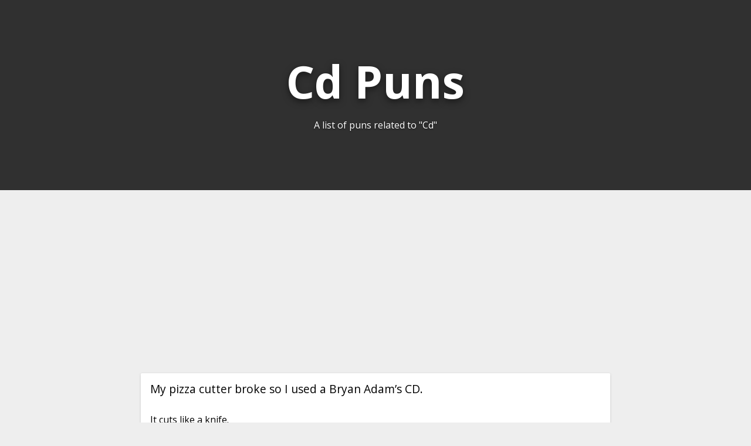

--- FILE ---
content_type: text/html; charset=utf-8
request_url: https://punstoppable.com/cd-puns
body_size: 12648
content:
<!DOCTYPE html>
<html lang="en">
  <head>
    <title>43 Hilarious Cd Puns - Punstoppable 🛑</title>
    <meta name="description" content="A list of 43 Cd puns!">
    <link id="favicon" rel="icon" href="https://cdn.glitch.com/4100f965-15d8-42ab-8a63-d81c82be56be%2Foctagonal-sign_1f6d1.png?v=1565046721168" type="image/png">
    <meta charset="utf-8">
    <meta http-equiv="X-UA-Compatible" content="IE=edge">
    <meta name="viewport" content="width=device-width, initial-scale=1, shrink-to-fit=no">
    <link href="https://fonts.googleapis.com/css?family=Open+Sans:400,700&display=swap" rel="stylesheet">
    <link rel="stylesheet" href="/normalize-8.0.0.min.css?v=34536324">
    
    <script data-ad-client="ca-pub-3263838347296949" async src="https://pagead2.googlesyndication.com/pagead/js/adsbygoogle.js"></script>
  
  </head>
  <body>
    
    <style>
      
      body * {
        font-family: 'Open Sans', sans-serif;
        box-sizing:border-box;
      }
      
      html, body {
        background: #eee;
        margin: 0;
        padding: 0;
      }
      
      .page-header {
        height: 45vh;
        margin-bottom: 1em;
        background-color: #444444;
        background-position: 50% 50%;
        background-repeat: no-repeat;
        background-size: cover;
        box-sizing: border-box;
        color: #fff;
        display: flex;
        flex-direction:column;
        align-items: center;
        justify-content: center;
        overflow: hidden;
        position: relative;
        padding:1rem;
        
      }
      
      h1.page-title {
        width: fit-content;
        text-align:center;
        font-size: 6vw;
        text-shadow: 0 0.05em 0.15em rgba(0,0,0,.5);
        margin-bottom: 0.3rem;
        margin-top: 0.6rem;
      }
      @media screen and (max-width: 1200px) {
        h1.page-title {
          font-size: 8vw;
        }
      }
      @media screen and (max-width: 900px) {
        h1.page-title {
          font-size: 10vw;
        }
      }
      @media screen and (max-width: 700px) {
        h1.page-title {
          font-size: 14vw;
        }
      }
      
      .result-list {
        /*margin:0 auto;
        width:100%;
        max-width:800px;*/
        padding: 0 0.5em;
        box-sizing: border-box;
      }
      
      .result-item {
        margin: 0 auto;
        max-width: 800px;
        width: 100%;
        background: #fff;
        border-radius: 2px;
        box-shadow: 0 1px 4px 0 rgba(0,0,0,.14);
        margin-bottom: 1rem;
        margin-top: 1rem;
        position: relative;
        overflow:hidden;
      }
      
      .result-item .title {
        /*font-weight:bold;*/
        padding: 1rem;
        font-size: 1.2rem;
      }
      .result-item .title a {
        font-weight: normal;
        font-size: 0.8rem;
        padding: 0.2rem 0.7rem;
        background: #4e4e4e;
        color: white;
        border-radius: 2rem;
        text-decoration: none;
        white-space: nowrap;
      }
      
      .result-item .body {
        max-height: max(45rem, 105vh);
        overflow:hidden;
        position:relative;
      }
      .result-item .body img, .result-item .body video {
        max-width: 100%;
        display:block;
        margin: 0 auto;
      }
      .result-item .body video {
        max-height: 70vh;
      }
      
      .result-item .info {
        display: flex;
        padding: 0.5rem;
        opacity: 0.7;
        flex-wrap: wrap;
        line-height: 1.5rem;
      }
      
      .result-item .info > div {
        margin: 0.25rem;
        padding: 0.25rem;
        background: #ededed;
        border-radius: 2px;
      }
      .result-item .info > div a {
        color:inherit;
        text-decoration:none;
      }
      @media screen and (max-width: 600px) {
        .result-item .info {
          font-size: 75%;
        }
        .result-item .info > div {
          padding: 0.125rem 0.25rem;
        }
      }
      
      .show-all-fade {
        content: '';
        position: absolute; 
        width: 100%;
        height: 4em;
        bottom: 0;
        left: 0;
        background: linear-gradient(
          rgba(255, 255, 255, 0) 0%,
          rgba(255, 255, 255, 1) 100%
        ); 
        display: flex;
        justify-content: center;
        align-items: center;
      }
      .show-all-fade > div {
        background: white;
        padding: 0.6rem 1rem;
        border-radius: 10rem;
        box-shadow: 0 1px 4px 0 rgba(0, 0, 0, 0.37);
        cursor: pointer;
        border: 2px solid black;
      }
      .keep-reading-on-reddit-link {
        font-weight: normal;
        font-size: 0.8rem;
        padding: 0.2rem 0.7rem;
        background: #4e4e4e;
        color: white;
        border-radius: 2rem;
        text-decoration: none;
      }
      
      .comments-container p:first-child {
        margin-top:0;
      }
      .comments-container p:last-child {
        margin-bottom:0;
      }
      .comments-container > div {
        margin-bottom: 0.75rem; 
      }
      .comments-container > div:last-child {
        margin-bottom: 0;
      }
        
      @media screen and (max-width: 700px) {
        
      }
    </style>
    
    <script>
      
      window.addEventListener("DOMContentLoaded", function(e) {
        
        let bodyEls = document.querySelectorAll(".result-item .body");
        if(bodyEls.length > 0) {
          for(let bodyEl of Array.from(bodyEls)) {
            if(bodyEl.querySelector("img")) continue; // bodies with images are processed as they load (triggered by image's inline onload handler)
            addShowAllButtonIfNeeded(bodyEl);
            addNoFollowEtcIfNeeded(bodyEl);
          }
        }
        
      });
      
      
      async function loadComments(buttonEl) {
        let commentsContainer = buttonEl.closest(".result-item").querySelector(".comments-container");
        
        if(buttonEl.dataset.alreadyLoaded) {
          if(commentsContainer.offsetHeight) {
            commentsContainer.style.display = "none";
          } else {
            commentsContainer.style.display = "";
          }
          return;
        }
        
        let originalButtonHtml = buttonEl.innerHTML;
        buttonEl.innerHTML = "Loading...";
        
        if(!window.markdownitInstance) {
          let script = document.createElement("script");
          script.src = "/markdown-it.min.js?v=34536324";
          document.body.appendChild(script);
          while(!window.markdownit) await new Promise(r => setTimeout(r, 100));
          window.markdownitInstance = window.markdownit();
        }
        
        let redditLink = buttonEl.dataset.redditLink;
        let comments = await fetch(redditLink+".json?depth=1&limit=25").then(r => r.json()).then(j => j[1].data.children.map(d => d.data)).catch(e => false); // j[1] because j[0] is the data for the post itself
        comments = comments.filter(c => c.body && c.body !== "[deleted]" && c.author !== "[deleted]");
        if(!comments) return alert("Sorry! There was an error while loading the data.");
        
        commentsContainer.innerHTML = comments.map(data => {
          if(data.author == "AutoModerator") {
            data.body = "[deleted]";
          }
          data.body = cleanUpLanguage(data.body);
          return `<div style="padding: 0.75rem; background: #f1f1f1;">
            ${window.markdownitInstance.render(`[@${data.author}](https://www.reddit.com/u/${data.author}): `+data.body.replace(/&amp;/g, "&").replace(/(^|\s)(https?:\/\/[^\]\s]+)/g, "[$2]($2)"))}
          </div>`;
        }).join("");
        
        for(let a of Array.from(commentsContainer.querySelectorAll("a"))) {
          a.setAttribute("rel", "noreferrer nofollow");
          a.setAttribute("target", "_blank");
          if( a.href.startsWith("https://www.reddit.com/u/") ) {
            a.style.color = "grey";
          }
        }
        commentsContainer.style.display = "";
        
        buttonEl.innerHTML = originalButtonHtml;
        buttonEl.dataset.alreadyLoaded = "1";
      }
      
      function cleanUpLanguage(text) {
        text = text.replace(/fuck/gi, "f**k");
        return text;
      }
      
      function addNoFollowEtcIfNeeded(bodyEl) {
        let links = bodyEl.querySelectorAll("a");
        if(links.length > 0) {
          for(let a of Array.from(links)) {
            a.setAttribute("rel", "nofollow noopener noreferrer");
          }
        }
      }
      
      function addShowAllButtonIfNeeded(bodyEl) {
        if(bodyEl.childNodes.length === 0) return;
        if(getActualElementHeight(bodyEl)+5 < getNaturalElementHeight(bodyEl)) {
          bodyEl.appendChild(createShowAllFadeEl());
        }
      }
      function createShowAllFadeEl() {
        let div = document.createElement("div");
        div.classList.add("show-all-fade");
        div.innerHTML = `<div onclick="let body = this.closest('.body'); body.style.maxHeight = 'initial'; this.closest('.show-all-fade').remove();">show more</div>`;
        return div;
      }
      function getActualElementHeight(el) {
        let rect = el.getBoundingClientRect();
        return Math.abs(rect.top - rect.bottom);
      }
      function getNaturalElementHeight(el) {
        // there was something weird going on where empty text nodes wouldn't give a valid bounding box (all values were zero)
        let nodes = Array.from(el.childNodes).filter(n => !(n.nodeType === 3 && n.textContent.trim() === ""))
        let firstEl = nodes[0];
        let lastEl = nodes[nodes.length-1];
        let firstRect;
        if(firstEl.getBoundingClientRect) {
          firstRect = firstEl.getBoundingClientRect();
        } else {
          let range = document.createRange();
          range.selectNodeContents(firstEl);
          firstRect = range.getBoundingClientRect();
        }
        let lastRect;
        if(lastEl.getBoundingClientRect) {
          lastRect = lastEl.getBoundingClientRect();
        } else {
          let range = document.createRange();
          range.selectNodeContents(lastEl);
          lastRect = range.getBoundingClientRect();
        }
        return Math.abs(firstRect.top - lastRect.bottom);
      }
//       function resizeHeader() {
//         let h1 = document.querySelector("h1");
//         let parent = h1.parentNode;
//         let fontSize = h1.offsetHeight;
//         h1.style.fontSize = fontSize+"px";
//         while(true) {
//           if(h1.offsetHeight < parent.offsetHeight-50 && h1.offsetWidth < parent.offsetWidth-30) break;
//           fontSize -= 5;
//           h1.style.fontSize = fontSize+"px";
//         }
//       }
      
//       window.addEventListener("DOMContentLoaded", function() {
//         resizeHeader(); 
//       });
      
      
      function elementIsVisible(elm) {
        let rect = elm.getBoundingClientRect();
        let viewHeight = Math.max(document.documentElement.clientHeight, window.innerHeight);
        return !(rect.bottom < 0 || rect.top - viewHeight >= 0);
      }
      window.addEventListener("DOMContentLoaded", async function() {
        while(true) {
          await new Promise(r => setTimeout(r, 3000));
          for(let video of Array.from(document.querySelectorAll("video"))) {
            if(!video.paused) {
              if(!elementIsVisible(video)) {
                video.pause();
              }
            }
          }
        }
      });
    </script>
    
    
    
    <header class="page-header">
      <div style="position:absolute; top:0; left:0; right:0; bottom:0; background:rgba(0,0,0,0.3)"></div>
      <h1 class="page-title" style="z-index:5;">Cd Puns</h1>
      <p style="text-shadow: 0 0.05em 0.15em rgba(0,0,0,.5); text-align:center; z-index:5;">A list of puns related to "Cd"</p>
    </header>
    
    <div class="result-list"><div style="text-align:center; min-height:300px;">
        <script async src="https://pagead2.googlesyndication.com/pagead/js/adsbygoogle.js"></script>
        <!-- punstoppable.com - feed -->
        <ins class="adsbygoogle"
            style="display:block"
            data-ad-client="ca-pub-3263838347296949"
            data-ad-slot="4501317094"
            data-ad-format="auto"
            data-full-width-responsive="true"></ins>
        <script>
            (adsbygoogle = window.adsbygoogle || []).push({});
        </script>
      </div><div class="result-item">
      <div class="title" style="">My pizza cutter broke so I used a Bryan Adam’s CD.</div>
      <div class="body" style="padding: 0 1rem;"><p>It cuts like a knife.</p>
</div>
      <div class="info" style="">
        <div style="" class="score">👍&#xFE0E; <span style="white-space:nowrap;">116</span></div>
        <div style="display:none" class="subreddit">📰&#xFE0E; <a style="white-space:nowrap; font-weight:bold" href="https://www.reddit.com/r/dadjokes" target="_blank" rel="noopener noreferrer">r/dadjokes</a></div> 
        <div style="" class="comments">💬&#xFE0E; <button onclick="if(6) { this.disabled=true; loadComments(this).then(r => this.disabled=false); }" style="white-space:nowrap;cursor:pointer;background:transparent;font-family:inherit;font-size:inherit;border:0;outline:none;" data-reddit-link="https://www.reddit.com/r/dadjokes/comments/mgtcwy/my_pizza_cutter_broke_so_i_used_a_bryan_adams_cd/">6 comments</button></div>
        <div style="" class="user">👤&#xFE0E; <a style="white-space:nowrap;" href="https://www.reddit.com/u/ProjectOcoee" target="_blank" rel="noopener noreferrer">u/ProjectOcoee</a></div>
        <div style="" class="date">📅&#xFE0E; <span style="white-space:nowrap;">Mar 30 2021</span></div>
        <div style="" class="report">🚨&#xFE0E; <a href="https://www.reddit.com/r/dadjokes/comments/mgtcwy/my_pizza_cutter_broke_so_i_used_a_bryan_adams_cd/" rel="noreferrer nofollow" target="_blank" style="white-space:nowrap; color:red; cursor:pointer;" onclick="setTimeout(() => {alert('Is this post racist, sexist, slut-shaming, transphobic, homophobic, or inappropriate in some other way? If so, thanks for helping us remove this inappropriate content! The source of this content has been opened in a new browser tab. Please click the report button in that new tab, and once it is removed from there, it will also be removed from this website.');}, 1000)">report</a></div>
      </div>
      <div style="display:none; padding:0.75rem; max-height: 50vh; overflow-y: auto;" class="comments-container"></div>
    </div><div class="result-item">
      <div class="title" style="">Nobody wanted to buy my Red Hot Chili Peppers cd.</div>
      <div class="body" style="padding: 0 1rem;"><p>I have to give it away now</p>
</div>
      <div class="info" style="">
        <div style="" class="score">👍&#xFE0E; <span style="white-space:nowrap;">65</span></div>
        <div style="display:none" class="subreddit">📰&#xFE0E; <a style="white-space:nowrap; font-weight:bold" href="https://www.reddit.com/r/dadjokes" target="_blank" rel="noopener noreferrer">r/dadjokes</a></div> 
        <div style="" class="comments">💬&#xFE0E; <button onclick="if(8) { this.disabled=true; loadComments(this).then(r => this.disabled=false); }" style="white-space:nowrap;cursor:pointer;background:transparent;font-family:inherit;font-size:inherit;border:0;outline:none;" data-reddit-link="https://www.reddit.com/r/dadjokes/comments/kge56f/nobody_wanted_to_buy_my_red_hot_chili_peppers_cd/">8 comments</button></div>
        <div style="" class="user">👤&#xFE0E; <a style="white-space:nowrap;" href="https://www.reddit.com/u/cerebolic-parabellum" target="_blank" rel="noopener noreferrer">u/cerebolic-parabellum</a></div>
        <div style="" class="date">📅&#xFE0E; <span style="white-space:nowrap;">Dec 19 2020</span></div>
        <div style="" class="report">🚨&#xFE0E; <a href="https://www.reddit.com/r/dadjokes/comments/kge56f/nobody_wanted_to_buy_my_red_hot_chili_peppers_cd/" rel="noreferrer nofollow" target="_blank" style="white-space:nowrap; color:red; cursor:pointer;" onclick="setTimeout(() => {alert('Is this post racist, sexist, slut-shaming, transphobic, homophobic, or inappropriate in some other way? If so, thanks for helping us remove this inappropriate content! The source of this content has been opened in a new browser tab. Please click the report button in that new tab, and once it is removed from there, it will also be removed from this website.');}, 1000)">report</a></div>
      </div>
      <div style="display:none; padding:0.75rem; max-height: 50vh; overflow-y: auto;" class="comments-container"></div>
    </div><div class="result-item">
      <div class="title" style="">I broke two queen CDs earlier...</div>
      <div class="body" style="padding: 0 1rem;"><p>...now i want to break free</p>
</div>
      <div class="info" style="">
        <div style="" class="score">👍&#xFE0E; <span style="white-space:nowrap;">5</span></div>
        <div style="display:none" class="subreddit">📰&#xFE0E; <a style="white-space:nowrap; font-weight:bold" href="https://www.reddit.com/r/dadjokes" target="_blank" rel="noopener noreferrer">r/dadjokes</a></div> 
        <div style="" class="comments">💬&#xFE0E; <button onclick="if(1) { this.disabled=true; loadComments(this).then(r => this.disabled=false); }" style="white-space:nowrap;cursor:pointer;background:transparent;font-family:inherit;font-size:inherit;border:0;outline:none;" data-reddit-link="https://www.reddit.com/r/dadjokes/comments/lj4zs6/i_broke_two_queen_cds_earlier/">1 comment</button></div>
        <div style="" class="user">👤&#xFE0E; <a style="white-space:nowrap;" href="https://www.reddit.com/u/superdolmiosauce" target="_blank" rel="noopener noreferrer">u/superdolmiosauce</a></div>
        <div style="" class="date">📅&#xFE0E; <span style="white-space:nowrap;">Feb 13 2021</span></div>
        <div style="" class="report">🚨&#xFE0E; <a href="https://www.reddit.com/r/dadjokes/comments/lj4zs6/i_broke_two_queen_cds_earlier/" rel="noreferrer nofollow" target="_blank" style="white-space:nowrap; color:red; cursor:pointer;" onclick="setTimeout(() => {alert('Is this post racist, sexist, slut-shaming, transphobic, homophobic, or inappropriate in some other way? If so, thanks for helping us remove this inappropriate content! The source of this content has been opened in a new browser tab. Please click the report button in that new tab, and once it is removed from there, it will also be removed from this website.');}, 1000)">report</a></div>
      </div>
      <div style="display:none; padding:0.75rem; max-height: 50vh; overflow-y: auto;" class="comments-container"></div>
    </div><div class="result-item">
      <div class="title" style="">I was at a local store buying a shitty old CD for $9.95. When I handed the cashier my $10, he handed me my change and said:</div>
      <div class="body" style="padding: 0 1rem;"><p>&quot;Here's your Nickleback.&quot;</p>
</div>
      <div class="info" style="">
        <div style="" class="score">👍&#xFE0E; <span style="white-space:nowrap;">7</span></div>
        <div style="display:none" class="subreddit">📰&#xFE0E; <a style="white-space:nowrap; font-weight:bold" href="https://www.reddit.com/r/dadjokes" target="_blank" rel="noopener noreferrer">r/dadjokes</a></div> 
        <div style="" class="comments">💬&#xFE0E; <button onclick="if(2) { this.disabled=true; loadComments(this).then(r => this.disabled=false); }" style="white-space:nowrap;cursor:pointer;background:transparent;font-family:inherit;font-size:inherit;border:0;outline:none;" data-reddit-link="https://www.reddit.com/r/dadjokes/comments/kf21xl/i_was_at_a_local_store_buying_a_shitty_old_cd_for/">2 comments</button></div>
        <div style="" class="user">👤&#xFE0E; <a style="white-space:nowrap;" href="https://www.reddit.com/u/Jessieface13" target="_blank" rel="noopener noreferrer">u/Jessieface13</a></div>
        <div style="" class="date">📅&#xFE0E; <span style="white-space:nowrap;">Dec 17 2020</span></div>
        <div style="" class="report">🚨&#xFE0E; <a href="https://www.reddit.com/r/dadjokes/comments/kf21xl/i_was_at_a_local_store_buying_a_shitty_old_cd_for/" rel="noreferrer nofollow" target="_blank" style="white-space:nowrap; color:red; cursor:pointer;" onclick="setTimeout(() => {alert('Is this post racist, sexist, slut-shaming, transphobic, homophobic, or inappropriate in some other way? If so, thanks for helping us remove this inappropriate content! The source of this content has been opened in a new browser tab. Please click the report button in that new tab, and once it is removed from there, it will also be removed from this website.');}, 1000)">report</a></div>
      </div>
      <div style="display:none; padding:0.75rem; max-height: 50vh; overflow-y: auto;" class="comments-container"></div>
    </div><div style="text-align:center; min-height:300px;">
        <script async src="https://pagead2.googlesyndication.com/pagead/js/adsbygoogle.js"></script>
        <!-- punstoppable.com - feed -->
        <ins class="adsbygoogle"
            style="display:block"
            data-ad-client="ca-pub-3263838347296949"
            data-ad-slot="4501317094"
            data-ad-format="auto"
            data-full-width-responsive="true"></ins>
        <script>
            (adsbygoogle = window.adsbygoogle || []).push({});
        </script>
      </div><div class="result-item">
      <div class="title" style="">I accidentally dropped one of my Bach CDs</div>
      <div class="body" style="padding: 0 1rem;"><p>Unfortunately, I baroque it.</p>
</div>
      <div class="info" style="">
        <div style="" class="score">👍&#xFE0E; <span style="white-space:nowrap;">13</span></div>
        <div style="display:none" class="subreddit">📰&#xFE0E; <a style="white-space:nowrap; font-weight:bold" href="https://www.reddit.com/r/dadjokes" target="_blank" rel="noopener noreferrer">r/dadjokes</a></div> 
        <div style="" class="comments">💬&#xFE0E; <button onclick="if(1) { this.disabled=true; loadComments(this).then(r => this.disabled=false); }" style="white-space:nowrap;cursor:pointer;background:transparent;font-family:inherit;font-size:inherit;border:0;outline:none;" data-reddit-link="https://www.reddit.com/r/dadjokes/comments/iy8vom/i_accidentally_dropped_one_of_my_bach_cds/">1 comment</button></div>
        <div style="" class="user">👤&#xFE0E; <a style="white-space:nowrap;" href="https://www.reddit.com/u/professorf" target="_blank" rel="noopener noreferrer">u/professorf</a></div>
        <div style="" class="date">📅&#xFE0E; <span style="white-space:nowrap;">Sep 23 2020</span></div>
        <div style="" class="report">🚨&#xFE0E; <a href="https://www.reddit.com/r/dadjokes/comments/iy8vom/i_accidentally_dropped_one_of_my_bach_cds/" rel="noreferrer nofollow" target="_blank" style="white-space:nowrap; color:red; cursor:pointer;" onclick="setTimeout(() => {alert('Is this post racist, sexist, slut-shaming, transphobic, homophobic, or inappropriate in some other way? If so, thanks for helping us remove this inappropriate content! The source of this content has been opened in a new browser tab. Please click the report button in that new tab, and once it is removed from there, it will also be removed from this website.');}, 1000)">report</a></div>
      </div>
      <div style="display:none; padding:0.75rem; max-height: 50vh; overflow-y: auto;" class="comments-container"></div>
    </div><div class="result-item">
      <div class="title" style="">What do you call a pansexual man named nick who works at a cd store?</div>
      <div class="body" style="padding: 0 1rem;"><p>Pan nick at the disc co.</p>
</div>
      <div class="info" style="">
        <div style="" class="score">👍&#xFE0E; <span style="white-space:nowrap;">4</span></div>
        <div style="display:none" class="subreddit">📰&#xFE0E; <a style="white-space:nowrap; font-weight:bold" href="https://www.reddit.com/r/dadjokes" target="_blank" rel="noopener noreferrer">r/dadjokes</a></div> 
        <div style="" class="comments">💬&#xFE0E; <button onclick="if(1) { this.disabled=true; loadComments(this).then(r => this.disabled=false); }" style="white-space:nowrap;cursor:pointer;background:transparent;font-family:inherit;font-size:inherit;border:0;outline:none;" data-reddit-link="https://www.reddit.com/r/dadjokes/comments/hy7kpg/what_do_you_call_a_pansexual_man_named_nick_who/">1 comment</button></div>
        <div style="" class="user">👤&#xFE0E; <a style="white-space:nowrap;" href="https://www.reddit.com/u/king_abdula03" target="_blank" rel="noopener noreferrer">u/king_abdula03</a></div>
        <div style="" class="date">📅&#xFE0E; <span style="white-space:nowrap;">Jul 26 2020</span></div>
        <div style="" class="report">🚨&#xFE0E; <a href="https://www.reddit.com/r/dadjokes/comments/hy7kpg/what_do_you_call_a_pansexual_man_named_nick_who/" rel="noreferrer nofollow" target="_blank" style="white-space:nowrap; color:red; cursor:pointer;" onclick="setTimeout(() => {alert('Is this post racist, sexist, slut-shaming, transphobic, homophobic, or inappropriate in some other way? If so, thanks for helping us remove this inappropriate content! The source of this content has been opened in a new browser tab. Please click the report button in that new tab, and once it is removed from there, it will also be removed from this website.');}, 1000)">report</a></div>
      </div>
      <div style="display:none; padding:0.75rem; max-height: 50vh; overflow-y: auto;" class="comments-container"></div>
    </div><div class="result-item">
      <div class="title" style="">If I cut a CD</div>
      <div class="body" style="padding: 0 1rem;"><p>does it get DVDed?</p>
</div>
      <div class="info" style="">
        <div style="" class="score">👍&#xFE0E; <span style="white-space:nowrap;">6</span></div>
        <div style="display:none" class="subreddit">📰&#xFE0E; <a style="white-space:nowrap; font-weight:bold" href="https://www.reddit.com/r/puns" target="_blank" rel="noopener noreferrer">r/puns</a></div> 
        <div style="" class="comments">💬&#xFE0E; <button onclick="if(0) { this.disabled=true; loadComments(this).then(r => this.disabled=false); }" style="white-space:nowrap;cursor:pointer;background:transparent;font-family:inherit;font-size:inherit;border:0;outline:none;" data-reddit-link="https://www.reddit.com/r/puns/comments/f3skcy/if_i_cut_a_cd/">0 comment</button></div>
        <div style="" class="user">👤&#xFE0E; <a style="white-space:nowrap;" href="https://www.reddit.com/u/Andidaniel" target="_blank" rel="noopener noreferrer">u/Andidaniel</a></div>
        <div style="" class="date">📅&#xFE0E; <span style="white-space:nowrap;">Feb 14 2020</span></div>
        <div style="" class="report">🚨&#xFE0E; <a href="https://www.reddit.com/r/puns/comments/f3skcy/if_i_cut_a_cd/" rel="noreferrer nofollow" target="_blank" style="white-space:nowrap; color:red; cursor:pointer;" onclick="setTimeout(() => {alert('Is this post racist, sexist, slut-shaming, transphobic, homophobic, or inappropriate in some other way? If so, thanks for helping us remove this inappropriate content! The source of this content has been opened in a new browser tab. Please click the report button in that new tab, and once it is removed from there, it will also be removed from this website.');}, 1000)">report</a></div>
      </div>
      <div style="display:none; padding:0.75rem; max-height: 50vh; overflow-y: auto;" class="comments-container"></div>
    </div><div class="result-item">
      <div class="title" style="">Someone stole some of my rap CDs.</div>
      <div class="body" style="padding: 0 1rem;"><p>Oh well, no biggie.</p>
</div>
      <div class="info" style="">
        <div style="" class="score">👍&#xFE0E; <span style="white-space:nowrap;">13</span></div>
        <div style="display:none" class="subreddit">📰&#xFE0E; <a style="white-space:nowrap; font-weight:bold" href="https://www.reddit.com/r/dadjokes" target="_blank" rel="noopener noreferrer">r/dadjokes</a></div> 
        <div style="" class="comments">💬&#xFE0E; <button onclick="if(1) { this.disabled=true; loadComments(this).then(r => this.disabled=false); }" style="white-space:nowrap;cursor:pointer;background:transparent;font-family:inherit;font-size:inherit;border:0;outline:none;" data-reddit-link="https://www.reddit.com/r/dadjokes/comments/gmwmpf/someone_stole_some_of_my_rap_cds/">1 comment</button></div>
        <div style="" class="user">👤&#xFE0E; <a style="white-space:nowrap;" href="https://www.reddit.com/u/Rav4xle" target="_blank" rel="noopener noreferrer">u/Rav4xle</a></div>
        <div style="" class="date">📅&#xFE0E; <span style="white-space:nowrap;">May 19 2020</span></div>
        <div style="" class="report">🚨&#xFE0E; <a href="https://www.reddit.com/r/dadjokes/comments/gmwmpf/someone_stole_some_of_my_rap_cds/" rel="noreferrer nofollow" target="_blank" style="white-space:nowrap; color:red; cursor:pointer;" onclick="setTimeout(() => {alert('Is this post racist, sexist, slut-shaming, transphobic, homophobic, or inappropriate in some other way? If so, thanks for helping us remove this inappropriate content! The source of this content has been opened in a new browser tab. Please click the report button in that new tab, and once it is removed from there, it will also be removed from this website.');}, 1000)">report</a></div>
      </div>
      <div style="display:none; padding:0.75rem; max-height: 50vh; overflow-y: auto;" class="comments-container"></div>
    </div><div style="text-align:center; min-height:300px;">
        <script async src="https://pagead2.googlesyndication.com/pagead/js/adsbygoogle.js"></script>
        <!-- punstoppable.com - feed -->
        <ins class="adsbygoogle"
            style="display:block"
            data-ad-client="ca-pub-3263838347296949"
            data-ad-slot="4501317094"
            data-ad-format="auto"
            data-full-width-responsive="true"></ins>
        <script>
            (adsbygoogle = window.adsbygoogle || []).push({});
        </script>
      </div><div class="result-item">
      <div class="title" style="">So I went to my barber and told him "Instead of using scissors, use this old 80s hair metal band CD".</div>
      <div class="body" style="padding: 0 1rem;"><p>That is how I got my Mötley Crüe cut.</p>
</div>
      <div class="info" style="">
        <div style="" class="score">👍&#xFE0E; <span style="white-space:nowrap;">8</span></div>
        <div style="display:none" class="subreddit">📰&#xFE0E; <a style="white-space:nowrap; font-weight:bold" href="https://www.reddit.com/r/dadjokes" target="_blank" rel="noopener noreferrer">r/dadjokes</a></div> 
        <div style="" class="comments">💬&#xFE0E; <button onclick="if(3) { this.disabled=true; loadComments(this).then(r => this.disabled=false); }" style="white-space:nowrap;cursor:pointer;background:transparent;font-family:inherit;font-size:inherit;border:0;outline:none;" data-reddit-link="https://www.reddit.com/r/dadjokes/comments/er7tru/so_i_went_to_my_barber_and_told_him_instead_of/">3 comments</button></div>
        <div style="" class="user">👤&#xFE0E; <a style="white-space:nowrap;" href="https://www.reddit.com/u/thoxis1" target="_blank" rel="noopener noreferrer">u/thoxis1</a></div>
        <div style="" class="date">📅&#xFE0E; <span style="white-space:nowrap;">Jan 20 2020</span></div>
        <div style="" class="report">🚨&#xFE0E; <a href="https://www.reddit.com/r/dadjokes/comments/er7tru/so_i_went_to_my_barber_and_told_him_instead_of/" rel="noreferrer nofollow" target="_blank" style="white-space:nowrap; color:red; cursor:pointer;" onclick="setTimeout(() => {alert('Is this post racist, sexist, slut-shaming, transphobic, homophobic, or inappropriate in some other way? If so, thanks for helping us remove this inappropriate content! The source of this content has been opened in a new browser tab. Please click the report button in that new tab, and once it is removed from there, it will also be removed from this website.');}, 1000)">report</a></div>
      </div>
      <div style="display:none; padding:0.75rem; max-height: 50vh; overflow-y: auto;" class="comments-container"></div>
    </div><div class="result-item">
      <div class="title" style="">Should be able to CD eclipse just fine</div>
      <div class="body" style=""><img class="lazyload" data-src="https://i.redd.it/3gz9s02xs4hz.jpg" onload="addShowAllButtonIfNeeded(this.closest('.body'))"/></div>
      <div class="info" style="">
        <div style="" class="score">👍&#xFE0E; <span style="white-space:nowrap;">1k</span></div>
        <div style="display:none" class="subreddit">📰&#xFE0E; <a style="white-space:nowrap; font-weight:bold" href="https://www.reddit.com/r/puns" target="_blank" rel="noopener noreferrer">r/puns</a></div> 
        <div style="" class="comments">💬&#xFE0E; <button onclick="if(19) { this.disabled=true; loadComments(this).then(r => this.disabled=false); }" style="white-space:nowrap;cursor:pointer;background:transparent;font-family:inherit;font-size:inherit;border:0;outline:none;" data-reddit-link="https://www.reddit.com/r/puns/comments/6v4rpt/should_be_able_to_cd_eclipse_just_fine/">19 comments</button></div>
        <div style="" class="user">👤&#xFE0E; <a style="white-space:nowrap;" href="https://www.reddit.com/u/nativewoodman43" target="_blank" rel="noopener noreferrer">u/nativewoodman43</a></div>
        <div style="" class="date">📅&#xFE0E; <span style="white-space:nowrap;">Aug 21 2017</span></div>
        <div style="" class="report">🚨&#xFE0E; <a href="https://www.reddit.com/r/puns/comments/6v4rpt/should_be_able_to_cd_eclipse_just_fine/" rel="noreferrer nofollow" target="_blank" style="white-space:nowrap; color:red; cursor:pointer;" onclick="setTimeout(() => {alert('Is this post racist, sexist, slut-shaming, transphobic, homophobic, or inappropriate in some other way? If so, thanks for helping us remove this inappropriate content! The source of this content has been opened in a new browser tab. Please click the report button in that new tab, and once it is removed from there, it will also be removed from this website.');}, 1000)">report</a></div>
      </div>
      <div style="display:none; padding:0.75rem; max-height: 50vh; overflow-y: auto;" class="comments-container"></div>
    </div><div class="result-item">
      <div class="title" style="">A friend of mine brought a CD to Rome just for this</div>
      <div class="body" style=""><img class="lazyload" data-src="https://i.redd.it/zgoeairsp0j31.jpg" onload="addShowAllButtonIfNeeded(this.closest('.body'))"/></div>
      <div class="info" style="">
        <div style="" class="score">👍&#xFE0E; <span style="white-space:nowrap;">39</span></div>
        <div style="display:none" class="subreddit">📰&#xFE0E; <a style="white-space:nowrap; font-weight:bold" href="https://www.reddit.com/r/puns" target="_blank" rel="noopener noreferrer">r/puns</a></div> 
        <div style="" class="comments">💬&#xFE0E; <button onclick="if(1) { this.disabled=true; loadComments(this).then(r => this.disabled=false); }" style="white-space:nowrap;cursor:pointer;background:transparent;font-family:inherit;font-size:inherit;border:0;outline:none;" data-reddit-link="https://www.reddit.com/r/puns/comments/cw6t8g/a_friend_of_mine_brought_a_cd_to_rome_just_for/">1 comment</button></div>
        <div style="" class="user">👤&#xFE0E; <a style="white-space:nowrap;" href="https://www.reddit.com/u/DieserBene" target="_blank" rel="noopener noreferrer">u/DieserBene</a></div>
        <div style="" class="date">📅&#xFE0E; <span style="white-space:nowrap;">Aug 27 2019</span></div>
        <div style="" class="report">🚨&#xFE0E; <a href="https://www.reddit.com/r/puns/comments/cw6t8g/a_friend_of_mine_brought_a_cd_to_rome_just_for/" rel="noreferrer nofollow" target="_blank" style="white-space:nowrap; color:red; cursor:pointer;" onclick="setTimeout(() => {alert('Is this post racist, sexist, slut-shaming, transphobic, homophobic, or inappropriate in some other way? If so, thanks for helping us remove this inappropriate content! The source of this content has been opened in a new browser tab. Please click the report button in that new tab, and once it is removed from there, it will also be removed from this website.');}, 1000)">report</a></div>
      </div>
      <div style="display:none; padding:0.75rem; max-height: 50vh; overflow-y: auto;" class="comments-container"></div>
    </div><div class="result-item">
      <div class="title" style="">The fisherman used all funds from fish sales to buy collections of audio recordings issued as a single item on CD...</div>
      <div class="body" style="padding: 0 1rem;"><p>He sold his sole for rock'n'roll.</p>
</div>
      <div class="info" style="">
        <div style="" class="score">👍&#xFE0E; <span style="white-space:nowrap;">4</span></div>
        <div style="display:none" class="subreddit">📰&#xFE0E; <a style="white-space:nowrap; font-weight:bold" href="https://www.reddit.com/r/dadjokes" target="_blank" rel="noopener noreferrer">r/dadjokes</a></div> 
        <div style="" class="comments">💬&#xFE0E; <button onclick="if(3) { this.disabled=true; loadComments(this).then(r => this.disabled=false); }" style="white-space:nowrap;cursor:pointer;background:transparent;font-family:inherit;font-size:inherit;border:0;outline:none;" data-reddit-link="https://www.reddit.com/r/dadjokes/comments/ed19fh/the_fisherman_used_all_funds_from_fish_sales_to/">3 comments</button></div>
        <div style="" class="user">👤&#xFE0E; <a style="white-space:nowrap;" href="https://www.reddit.com/u/thomasbrakeline" target="_blank" rel="noopener noreferrer">u/thomasbrakeline</a></div>
        <div style="" class="date">📅&#xFE0E; <span style="white-space:nowrap;">Dec 19 2019</span></div>
        <div style="" class="report">🚨&#xFE0E; <a href="https://www.reddit.com/r/dadjokes/comments/ed19fh/the_fisherman_used_all_funds_from_fish_sales_to/" rel="noreferrer nofollow" target="_blank" style="white-space:nowrap; color:red; cursor:pointer;" onclick="setTimeout(() => {alert('Is this post racist, sexist, slut-shaming, transphobic, homophobic, or inappropriate in some other way? If so, thanks for helping us remove this inappropriate content! The source of this content has been opened in a new browser tab. Please click the report button in that new tab, and once it is removed from there, it will also be removed from this website.');}, 1000)">report</a></div>
      </div>
      <div style="display:none; padding:0.75rem; max-height: 50vh; overflow-y: auto;" class="comments-container"></div>
    </div><div style="text-align:center; min-height:300px;">
        <script async src="https://pagead2.googlesyndication.com/pagead/js/adsbygoogle.js"></script>
        <!-- punstoppable.com - feed -->
        <ins class="adsbygoogle"
            style="display:block"
            data-ad-client="ca-pub-3263838347296949"
            data-ad-slot="4501317094"
            data-ad-format="auto"
            data-full-width-responsive="true"></ins>
        <script>
            (adsbygoogle = window.adsbygoogle || []).push({});
        </script>
      </div><div class="result-item">
      <div class="title" style="">"Hey, I bought a Prince CD for just under 20 dollars."</div>
      <div class="body" style="padding: 0 1rem;"><p>&quot;Lets party like its $19.99!&quot;</p>
</div>
      <div class="info" style="">
        <div style="" class="score">👍&#xFE0E; <span style="white-space:nowrap;">17</span></div>
        <div style="display:none" class="subreddit">📰&#xFE0E; <a style="white-space:nowrap; font-weight:bold" href="https://www.reddit.com/r/dadjokes" target="_blank" rel="noopener noreferrer">r/dadjokes</a></div> 
        <div style="" class="comments">💬&#xFE0E; <button onclick="if(3) { this.disabled=true; loadComments(this).then(r => this.disabled=false); }" style="white-space:nowrap;cursor:pointer;background:transparent;font-family:inherit;font-size:inherit;border:0;outline:none;" data-reddit-link="https://www.reddit.com/r/dadjokes/comments/dhx3j3/hey_i_bought_a_prince_cd_for_just_under_20_dollars/">3 comments</button></div>
        <div style="" class="user">👤&#xFE0E; <a style="white-space:nowrap;" href="https://www.reddit.com/u/Nich_05" target="_blank" rel="noopener noreferrer">u/Nich_05</a></div>
        <div style="" class="date">📅&#xFE0E; <span style="white-space:nowrap;">Oct 14 2019</span></div>
        <div style="" class="report">🚨&#xFE0E; <a href="https://www.reddit.com/r/dadjokes/comments/dhx3j3/hey_i_bought_a_prince_cd_for_just_under_20_dollars/" rel="noreferrer nofollow" target="_blank" style="white-space:nowrap; color:red; cursor:pointer;" onclick="setTimeout(() => {alert('Is this post racist, sexist, slut-shaming, transphobic, homophobic, or inappropriate in some other way? If so, thanks for helping us remove this inappropriate content! The source of this content has been opened in a new browser tab. Please click the report button in that new tab, and once it is removed from there, it will also be removed from this website.');}, 1000)">report</a></div>
      </div>
      <div style="display:none; padding:0.75rem; max-height: 50vh; overflow-y: auto;" class="comments-container"></div>
    </div><div class="result-item">
      <div class="title" style="">A paralyzed man in a wheelchair is handed a CD copy of "Inbetween Days."</div>
      <div class="body" style="padding: 0 1rem;"><p>So he stands up and just walks away.</p>
</div>
      <div class="info" style="">
        <div style="" class="score">👍&#xFE0E; <span style="white-space:nowrap;">2</span></div>
        <div style="display:none" class="subreddit">📰&#xFE0E; <a style="white-space:nowrap; font-weight:bold" href="https://www.reddit.com/r/dadjokes" target="_blank" rel="noopener noreferrer">r/dadjokes</a></div> 
        <div style="" class="comments">💬&#xFE0E; <button onclick="if(0) { this.disabled=true; loadComments(this).then(r => this.disabled=false); }" style="white-space:nowrap;cursor:pointer;background:transparent;font-family:inherit;font-size:inherit;border:0;outline:none;" data-reddit-link="https://www.reddit.com/r/dadjokes/comments/ezfzw9/a_paralyzed_man_in_a_wheelchair_is_handed_a_cd/">0 comment</button></div>
        <div style="" class="user">👤&#xFE0E; <a style="white-space:nowrap;" href="https://www.reddit.com/u/zigbigidorlu" target="_blank" rel="noopener noreferrer">u/zigbigidorlu</a></div>
        <div style="" class="date">📅&#xFE0E; <span style="white-space:nowrap;">Feb 05 2020</span></div>
        <div style="" class="report">🚨&#xFE0E; <a href="https://www.reddit.com/r/dadjokes/comments/ezfzw9/a_paralyzed_man_in_a_wheelchair_is_handed_a_cd/" rel="noreferrer nofollow" target="_blank" style="white-space:nowrap; color:red; cursor:pointer;" onclick="setTimeout(() => {alert('Is this post racist, sexist, slut-shaming, transphobic, homophobic, or inappropriate in some other way? If so, thanks for helping us remove this inappropriate content! The source of this content has been opened in a new browser tab. Please click the report button in that new tab, and once it is removed from there, it will also be removed from this website.');}, 1000)">report</a></div>
      </div>
      <div style="display:none; padding:0.75rem; max-height: 50vh; overflow-y: auto;" class="comments-container"></div>
    </div><div class="result-item">
      <div class="title" style="">he was fired. source: https://www.google.com/url?sa=i&amp;source=images&amp;cd=&amp;cad=rja&amp;uact=8&amp;ved=2ahUKEwjA46r-hMbhAhXSs1kKHZV4BLcQjhx6BAgBEAM&amp;url=https%3A%2F%2Fcheezburger.com%2F8597911808%2Fcan-anyone-else-appreciate-bad-puns&amp;psig=AOvVaw3Dn1q_pnl4rMWOV6-ES_aS&amp;ust=1555003267002839</div>
      <div class="body" style=""><img class="lazyload" data-src="https://i.redd.it/ynehk0mx0hr21.jpg" onload="addShowAllButtonIfNeeded(this.closest('.body'))"/></div>
      <div class="info" style="">
        <div style="" class="score">👍&#xFE0E; <span style="white-space:nowrap;">29</span></div>
        <div style="display:none" class="subreddit">📰&#xFE0E; <a style="white-space:nowrap; font-weight:bold" href="https://www.reddit.com/r/puns" target="_blank" rel="noopener noreferrer">r/puns</a></div> 
        <div style="" class="comments">💬&#xFE0E; <button onclick="if(0) { this.disabled=true; loadComments(this).then(r => this.disabled=false); }" style="white-space:nowrap;cursor:pointer;background:transparent;font-family:inherit;font-size:inherit;border:0;outline:none;" data-reddit-link="https://www.reddit.com/r/puns/comments/bbopuy/he_was_fired_source/">0 comment</button></div>
        <div style="" class="user">👤&#xFE0E; <a style="white-space:nowrap;" href="https://www.reddit.com/u/Tomie-T" target="_blank" rel="noopener noreferrer">u/Tomie-T</a></div>
        <div style="" class="date">📅&#xFE0E; <span style="white-space:nowrap;">Apr 10 2019</span></div>
        <div style="" class="report">🚨&#xFE0E; <a href="https://www.reddit.com/r/puns/comments/bbopuy/he_was_fired_source/" rel="noreferrer nofollow" target="_blank" style="white-space:nowrap; color:red; cursor:pointer;" onclick="setTimeout(() => {alert('Is this post racist, sexist, slut-shaming, transphobic, homophobic, or inappropriate in some other way? If so, thanks for helping us remove this inappropriate content! The source of this content has been opened in a new browser tab. Please click the report button in that new tab, and once it is removed from there, it will also be removed from this website.');}, 1000)">report</a></div>
      </div>
      <div style="display:none; padding:0.75rem; max-height: 50vh; overflow-y: auto;" class="comments-container"></div>
    </div><div class="result-item">
      <div class="title" style="">I have a compulsive habit of obliterating album CD's of classic hard rock bands</div>
      <div class="body" style="padding: 0 1rem;"><p>You could say I've got an appetite for destruction</p>
</div>
      <div class="info" style="">
        <div style="" class="score">👍&#xFE0E; <span style="white-space:nowrap;">6</span></div>
        <div style="display:none" class="subreddit">📰&#xFE0E; <a style="white-space:nowrap; font-weight:bold" href="https://www.reddit.com/r/dadjokes" target="_blank" rel="noopener noreferrer">r/dadjokes</a></div> 
        <div style="" class="comments">💬&#xFE0E; <button onclick="if(1) { this.disabled=true; loadComments(this).then(r => this.disabled=false); }" style="white-space:nowrap;cursor:pointer;background:transparent;font-family:inherit;font-size:inherit;border:0;outline:none;" data-reddit-link="https://www.reddit.com/r/dadjokes/comments/dzg1tq/i_have_a_compulsive_habit_of_obliterating_album/">1 comment</button></div>
        <div style="" class="user">👤&#xFE0E; <a style="white-space:nowrap;" href="https://www.reddit.com/u/Cinoxal" target="_blank" rel="noopener noreferrer">u/Cinoxal</a></div>
        <div style="" class="date">📅&#xFE0E; <span style="white-space:nowrap;">Nov 21 2019</span></div>
        <div style="" class="report">🚨&#xFE0E; <a href="https://www.reddit.com/r/dadjokes/comments/dzg1tq/i_have_a_compulsive_habit_of_obliterating_album/" rel="noreferrer nofollow" target="_blank" style="white-space:nowrap; color:red; cursor:pointer;" onclick="setTimeout(() => {alert('Is this post racist, sexist, slut-shaming, transphobic, homophobic, or inappropriate in some other way? If so, thanks for helping us remove this inappropriate content! The source of this content has been opened in a new browser tab. Please click the report button in that new tab, and once it is removed from there, it will also be removed from this website.');}, 1000)">report</a></div>
      </div>
      <div style="display:none; padding:0.75rem; max-height: 50vh; overflow-y: auto;" class="comments-container"></div>
    </div><div style="text-align:center; min-height:300px;">
        <script async src="https://pagead2.googlesyndication.com/pagead/js/adsbygoogle.js"></script>
        <!-- punstoppable.com - feed -->
        <ins class="adsbygoogle"
            style="display:block"
            data-ad-client="ca-pub-3263838347296949"
            data-ad-slot="4501317094"
            data-ad-format="auto"
            data-full-width-responsive="true"></ins>
        <script>
            (adsbygoogle = window.adsbygoogle || []).push({});
        </script>
      </div><div class="result-item">
      <div class="title" style="">People used to laugh when I bought vinyls whilst they bought CDs. Now CDs are going away and vinyls are coming back in..</div>
      <div class="body" style="padding: 0 1rem;"><p>One may say that the tables have turned.</p>
</div>
      <div class="info" style="">
        <div style="" class="score">👍&#xFE0E; <span style="white-space:nowrap;">351</span></div>
        <div style="display:none" class="subreddit">📰&#xFE0E; <a style="white-space:nowrap; font-weight:bold" href="https://www.reddit.com/r/dadjokes" target="_blank" rel="noopener noreferrer">r/dadjokes</a></div> 
        <div style="" class="comments">💬&#xFE0E; <button onclick="if(15) { this.disabled=true; loadComments(this).then(r => this.disabled=false); }" style="white-space:nowrap;cursor:pointer;background:transparent;font-family:inherit;font-size:inherit;border:0;outline:none;" data-reddit-link="https://www.reddit.com/r/dadjokes/comments/7xwabm/people_used_to_laugh_when_i_bought_vinyls_whilst/">15 comments</button></div>
        <div style="" class="user">👤&#xFE0E; <a style="white-space:nowrap;" href="https://www.reddit.com/u/Nochinnn" target="_blank" rel="noopener noreferrer">u/Nochinnn</a></div>
        <div style="" class="date">📅&#xFE0E; <span style="white-space:nowrap;">Feb 16 2018</span></div>
        <div style="" class="report">🚨&#xFE0E; <a href="https://www.reddit.com/r/dadjokes/comments/7xwabm/people_used_to_laugh_when_i_bought_vinyls_whilst/" rel="noreferrer nofollow" target="_blank" style="white-space:nowrap; color:red; cursor:pointer;" onclick="setTimeout(() => {alert('Is this post racist, sexist, slut-shaming, transphobic, homophobic, or inappropriate in some other way? If so, thanks for helping us remove this inappropriate content! The source of this content has been opened in a new browser tab. Please click the report button in that new tab, and once it is removed from there, it will also be removed from this website.');}, 1000)">report</a></div>
      </div>
      <div style="display:none; padding:0.75rem; max-height: 50vh; overflow-y: auto;" class="comments-container"></div>
    </div><div class="result-item">
      <div class="title" style="">I heard someone stole a Shaggy CD from the mall</div>
      <div class="body" style="padding: 0 1rem;"><p>Wasn't me</p>
</div>
      <div class="info" style="">
        <div style="" class="score">👍&#xFE0E; <span style="white-space:nowrap;">13</span></div>
        <div style="display:none" class="subreddit">📰&#xFE0E; <a style="white-space:nowrap; font-weight:bold" href="https://www.reddit.com/r/dadjokes" target="_blank" rel="noopener noreferrer">r/dadjokes</a></div> 
        <div style="" class="comments">💬&#xFE0E; <button onclick="if(1) { this.disabled=true; loadComments(this).then(r => this.disabled=false); }" style="white-space:nowrap;cursor:pointer;background:transparent;font-family:inherit;font-size:inherit;border:0;outline:none;" data-reddit-link="https://www.reddit.com/r/dadjokes/comments/cqw9mi/i_heard_someone_stole_a_shaggy_cd_from_the_mall/">1 comment</button></div>
        <div style="" class="user">👤&#xFE0E; <a style="white-space:nowrap;" href="https://www.reddit.com/u/almondjoyeee" target="_blank" rel="noopener noreferrer">u/almondjoyeee</a></div>
        <div style="" class="date">📅&#xFE0E; <span style="white-space:nowrap;">Aug 15 2019</span></div>
        <div style="" class="report">🚨&#xFE0E; <a href="https://www.reddit.com/r/dadjokes/comments/cqw9mi/i_heard_someone_stole_a_shaggy_cd_from_the_mall/" rel="noreferrer nofollow" target="_blank" style="white-space:nowrap; color:red; cursor:pointer;" onclick="setTimeout(() => {alert('Is this post racist, sexist, slut-shaming, transphobic, homophobic, or inappropriate in some other way? If so, thanks for helping us remove this inappropriate content! The source of this content has been opened in a new browser tab. Please click the report button in that new tab, and once it is removed from there, it will also be removed from this website.');}, 1000)">report</a></div>
      </div>
      <div style="display:none; padding:0.75rem; max-height: 50vh; overflow-y: auto;" class="comments-container"></div>
    </div><div class="result-item">
      <div class="title" style="">How do you burn a CD?</div>
      <div class="body" style="padding: 0 1rem;"><p>Tell it that it's obsolete.</p>
</div>
      <div class="info" style="">
        <div style="" class="score">👍&#xFE0E; <span style="white-space:nowrap;">7</span></div>
        <div style="display:none" class="subreddit">📰&#xFE0E; <a style="white-space:nowrap; font-weight:bold" href="https://www.reddit.com/r/dadjokes" target="_blank" rel="noopener noreferrer">r/dadjokes</a></div> 
        <div style="" class="comments">💬&#xFE0E; <button onclick="if(0) { this.disabled=true; loadComments(this).then(r => this.disabled=false); }" style="white-space:nowrap;cursor:pointer;background:transparent;font-family:inherit;font-size:inherit;border:0;outline:none;" data-reddit-link="https://www.reddit.com/r/dadjokes/comments/cnofq4/how_do_you_burn_a_cd/">0 comment</button></div>
        <div style="" class="user">👤&#xFE0E; <a style="white-space:nowrap;" href="https://www.reddit.com/u/ahmednadeemawaan" target="_blank" rel="noopener noreferrer">u/ahmednadeemawaan</a></div>
        <div style="" class="date">📅&#xFE0E; <span style="white-space:nowrap;">Aug 08 2019</span></div>
        <div style="" class="report">🚨&#xFE0E; <a href="https://www.reddit.com/r/dadjokes/comments/cnofq4/how_do_you_burn_a_cd/" rel="noreferrer nofollow" target="_blank" style="white-space:nowrap; color:red; cursor:pointer;" onclick="setTimeout(() => {alert('Is this post racist, sexist, slut-shaming, transphobic, homophobic, or inappropriate in some other way? If so, thanks for helping us remove this inappropriate content! The source of this content has been opened in a new browser tab. Please click the report button in that new tab, and once it is removed from there, it will also be removed from this website.');}, 1000)">report</a></div>
      </div>
      <div style="display:none; padding:0.75rem; max-height: 50vh; overflow-y: auto;" class="comments-container"></div>
    </div><div class="result-item">
      <div class="title" style="">Bahamian rap CD</div>
      <div class="body" style=""><img class="lazyload" data-src="https://i.redd.it/wkafxukxf1h21.jpg" onload="addShowAllButtonIfNeeded(this.closest('.body'))"/></div>
      <div class="info" style="">
        <div style="" class="score">👍&#xFE0E; <span style="white-space:nowrap;">5</span></div>
        <div style="display:none" class="subreddit">📰&#xFE0E; <a style="white-space:nowrap; font-weight:bold" href="https://www.reddit.com/r/puns" target="_blank" rel="noopener noreferrer">r/puns</a></div> 
        <div style="" class="comments">💬&#xFE0E; <button onclick="if(0) { this.disabled=true; loadComments(this).then(r => this.disabled=false); }" style="white-space:nowrap;cursor:pointer;background:transparent;font-family:inherit;font-size:inherit;border:0;outline:none;" data-reddit-link="https://www.reddit.com/r/puns/comments/arfzqt/bahamian_rap_cd/">0 comment</button></div>
        <div style="" class="user">👤&#xFE0E; <a style="white-space:nowrap;" href="https://www.reddit.com/u/dillydigno" target="_blank" rel="noopener noreferrer">u/dillydigno</a></div>
        <div style="" class="date">📅&#xFE0E; <span style="white-space:nowrap;">Feb 17 2019</span></div>
        <div style="" class="report">🚨&#xFE0E; <a href="https://www.reddit.com/r/puns/comments/arfzqt/bahamian_rap_cd/" rel="noreferrer nofollow" target="_blank" style="white-space:nowrap; color:red; cursor:pointer;" onclick="setTimeout(() => {alert('Is this post racist, sexist, slut-shaming, transphobic, homophobic, or inappropriate in some other way? If so, thanks for helping us remove this inappropriate content! The source of this content has been opened in a new browser tab. Please click the report button in that new tab, and once it is removed from there, it will also be removed from this website.');}, 1000)">report</a></div>
      </div>
      <div style="display:none; padding:0.75rem; max-height: 50vh; overflow-y: auto;" class="comments-container"></div>
    </div><div style="text-align:center; min-height:300px;">
        <script async src="https://pagead2.googlesyndication.com/pagead/js/adsbygoogle.js"></script>
        <!-- punstoppable.com - feed -->
        <ins class="adsbygoogle"
            style="display:block"
            data-ad-client="ca-pub-3263838347296949"
            data-ad-slot="4501317094"
            data-ad-format="auto"
            data-full-width-responsive="true"></ins>
        <script>
            (adsbygoogle = window.adsbygoogle || []).push({});
        </script>
      </div><div class="result-item">
      <div class="title" style="">How were CDs packaged in Ancient Egypt?</div>
      <div class="body" style="padding: 0 1rem;"><p>Sphinx wrapped</p>
</div>
      <div class="info" style="">
        <div style="" class="score">👍&#xFE0E; <span style="white-space:nowrap;">3</span></div>
        <div style="display:none" class="subreddit">📰&#xFE0E; <a style="white-space:nowrap; font-weight:bold" href="https://www.reddit.com/r/dadjokes" target="_blank" rel="noopener noreferrer">r/dadjokes</a></div> 
        <div style="" class="comments">💬&#xFE0E; <button onclick="if(1) { this.disabled=true; loadComments(this).then(r => this.disabled=false); }" style="white-space:nowrap;cursor:pointer;background:transparent;font-family:inherit;font-size:inherit;border:0;outline:none;" data-reddit-link="https://www.reddit.com/r/dadjokes/comments/d1s6e2/how_were_cds_packaged_in_ancient_egypt/">1 comment</button></div>
        <div style="" class="user">👤&#xFE0E; <a style="white-space:nowrap;" href="https://www.reddit.com/u/GaryTheKnight" target="_blank" rel="noopener noreferrer">u/GaryTheKnight</a></div>
        <div style="" class="date">📅&#xFE0E; <span style="white-space:nowrap;">Sep 09 2019</span></div>
        <div style="" class="report">🚨&#xFE0E; <a href="https://www.reddit.com/r/dadjokes/comments/d1s6e2/how_were_cds_packaged_in_ancient_egypt/" rel="noreferrer nofollow" target="_blank" style="white-space:nowrap; color:red; cursor:pointer;" onclick="setTimeout(() => {alert('Is this post racist, sexist, slut-shaming, transphobic, homophobic, or inappropriate in some other way? If so, thanks for helping us remove this inappropriate content! The source of this content has been opened in a new browser tab. Please click the report button in that new tab, and once it is removed from there, it will also be removed from this website.');}, 1000)">report</a></div>
      </div>
      <div style="display:none; padding:0.75rem; max-height: 50vh; overflow-y: auto;" class="comments-container"></div>
    </div><div class="result-item">
      <div class="title" style="">If you think my puns are bad, wait till you CDs</div>
      <div class="body" style=""><img class="lazyload" data-src="https://i.redd.it/xd06k6oqvzv11.jpg" onload="addShowAllButtonIfNeeded(this.closest('.body'))"/></div>
      <div class="info" style="">
        <div style="" class="score">👍&#xFE0E; <span style="white-space:nowrap;">13</span></div>
        <div style="display:none" class="subreddit">📰&#xFE0E; <a style="white-space:nowrap; font-weight:bold" href="https://www.reddit.com/r/puns" target="_blank" rel="noopener noreferrer">r/puns</a></div> 
        <div style="" class="comments">💬&#xFE0E; <button onclick="if(0) { this.disabled=true; loadComments(this).then(r => this.disabled=false); }" style="white-space:nowrap;cursor:pointer;background:transparent;font-family:inherit;font-size:inherit;border:0;outline:none;" data-reddit-link="https://www.reddit.com/r/puns/comments/9tovat/if_you_think_my_puns_are_bad_wait_till_you_cds/">0 comment</button></div>
        <div style="" class="user">👤&#xFE0E; <a style="white-space:nowrap;" href="https://www.reddit.com/u/anormalasado" target="_blank" rel="noopener noreferrer">u/anormalasado</a></div>
        <div style="" class="date">📅&#xFE0E; <span style="white-space:nowrap;">Nov 02 2018</span></div>
        <div style="" class="report">🚨&#xFE0E; <a href="https://www.reddit.com/r/puns/comments/9tovat/if_you_think_my_puns_are_bad_wait_till_you_cds/" rel="noreferrer nofollow" target="_blank" style="white-space:nowrap; color:red; cursor:pointer;" onclick="setTimeout(() => {alert('Is this post racist, sexist, slut-shaming, transphobic, homophobic, or inappropriate in some other way? If so, thanks for helping us remove this inappropriate content! The source of this content has been opened in a new browser tab. Please click the report button in that new tab, and once it is removed from there, it will also be removed from this website.');}, 1000)">report</a></div>
      </div>
      <div style="display:none; padding:0.75rem; max-height: 50vh; overflow-y: auto;" class="comments-container"></div>
    </div><div class="result-item">
      <div class="title" style="">If I were a Rapper, my Rapper name would be Gershwin. I would distribute my CD's in blue wrappers</div>
      <div class="body" style="padding: 0 1rem;"><p>They would be Gershin's Rap CDs in Blue.</p>
</div>
      <div class="info" style="">
        <div style="" class="score">👍&#xFE0E; <span style="white-space:nowrap;">11</span></div>
        <div style="display:none" class="subreddit">📰&#xFE0E; <a style="white-space:nowrap; font-weight:bold" href="https://www.reddit.com/r/dadjokes" target="_blank" rel="noopener noreferrer">r/dadjokes</a></div> 
        <div style="" class="comments">💬&#xFE0E; <button onclick="if(3) { this.disabled=true; loadComments(this).then(r => this.disabled=false); }" style="white-space:nowrap;cursor:pointer;background:transparent;font-family:inherit;font-size:inherit;border:0;outline:none;" data-reddit-link="https://www.reddit.com/r/dadjokes/comments/abfcaw/if_i_were_a_rapper_my_rapper_name_would_be/">3 comments</button></div>
        <div style="" class="user">👤&#xFE0E; <a style="white-space:nowrap;" href="https://www.reddit.com/u/IranRPCV" target="_blank" rel="noopener noreferrer">u/IranRPCV</a></div>
        <div style="" class="date">📅&#xFE0E; <span style="white-space:nowrap;">Jan 01 2019</span></div>
        <div style="" class="report">🚨&#xFE0E; <a href="https://www.reddit.com/r/dadjokes/comments/abfcaw/if_i_were_a_rapper_my_rapper_name_would_be/" rel="noreferrer nofollow" target="_blank" style="white-space:nowrap; color:red; cursor:pointer;" onclick="setTimeout(() => {alert('Is this post racist, sexist, slut-shaming, transphobic, homophobic, or inappropriate in some other way? If so, thanks for helping us remove this inappropriate content! The source of this content has been opened in a new browser tab. Please click the report button in that new tab, and once it is removed from there, it will also be removed from this website.');}, 1000)">report</a></div>
      </div>
      <div style="display:none; padding:0.75rem; max-height: 50vh; overflow-y: auto;" class="comments-container"></div>
    </div><div class="result-item">
      <div class="title" style="">What's the difference between vinyl, 8-track, cds, cassettes, and mp3s ?</div>
      <div class="body" style="padding: 0 1rem;"><p>With vinyl everyone can be a record holder.</p>
</div>
      <div class="info" style="">
        <div style="" class="score">👍&#xFE0E; <span style="white-space:nowrap;">4</span></div>
        <div style="display:none" class="subreddit">📰&#xFE0E; <a style="white-space:nowrap; font-weight:bold" href="https://www.reddit.com/r/dadjokes" target="_blank" rel="noopener noreferrer">r/dadjokes</a></div> 
        <div style="" class="comments">💬&#xFE0E; <button onclick="if(0) { this.disabled=true; loadComments(this).then(r => this.disabled=false); }" style="white-space:nowrap;cursor:pointer;background:transparent;font-family:inherit;font-size:inherit;border:0;outline:none;" data-reddit-link="https://www.reddit.com/r/dadjokes/comments/buznbm/whats_the_difference_between_vinyl_8track_cds/">0 comment</button></div>
        <div style="" class="user">👤&#xFE0E; <a style="white-space:nowrap;" href="https://www.reddit.com/u/prendrefeu" target="_blank" rel="noopener noreferrer">u/prendrefeu</a></div>
        <div style="" class="date">📅&#xFE0E; <span style="white-space:nowrap;">May 30 2019</span></div>
        <div style="" class="report">🚨&#xFE0E; <a href="https://www.reddit.com/r/dadjokes/comments/buznbm/whats_the_difference_between_vinyl_8track_cds/" rel="noreferrer nofollow" target="_blank" style="white-space:nowrap; color:red; cursor:pointer;" onclick="setTimeout(() => {alert('Is this post racist, sexist, slut-shaming, transphobic, homophobic, or inappropriate in some other way? If so, thanks for helping us remove this inappropriate content! The source of this content has been opened in a new browser tab. Please click the report button in that new tab, and once it is removed from there, it will also be removed from this website.');}, 1000)">report</a></div>
      </div>
      <div style="display:none; padding:0.75rem; max-height: 50vh; overflow-y: auto;" class="comments-container"></div>
    </div><div style="text-align:center; min-height:300px;">
        <script async src="https://pagead2.googlesyndication.com/pagead/js/adsbygoogle.js"></script>
        <!-- punstoppable.com - feed -->
        <ins class="adsbygoogle"
            style="display:block"
            data-ad-client="ca-pub-3263838347296949"
            data-ad-slot="4501317094"
            data-ad-format="auto"
            data-full-width-responsive="true"></ins>
        <script>
            (adsbygoogle = window.adsbygoogle || []).push({});
        </script>
      </div><div class="result-item">
      <div class="title" style="">For Halloween, our priest taped Cd's to his glasses</div>
      <div class="body" style="padding: 0 1rem;"><p>It was a blessing in disk eyes.</p>
</div>
      <div class="info" style="">
        <div style="" class="score">👍&#xFE0E; <span style="white-space:nowrap;">17</span></div>
        <div style="display:none" class="subreddit">📰&#xFE0E; <a style="white-space:nowrap; font-weight:bold" href="https://www.reddit.com/r/dadjokes" target="_blank" rel="noopener noreferrer">r/dadjokes</a></div> 
        <div style="" class="comments">💬&#xFE0E; <button onclick="if(0) { this.disabled=true; loadComments(this).then(r => this.disabled=false); }" style="white-space:nowrap;cursor:pointer;background:transparent;font-family:inherit;font-size:inherit;border:0;outline:none;" data-reddit-link="https://www.reddit.com/r/dadjokes/comments/af84gv/for_halloween_our_priest_taped_cds_to_his_glasses/">0 comment</button></div>
        <div style="" class="user">👤&#xFE0E; <a style="white-space:nowrap;" href="https://www.reddit.com/u/Catapult_Power" target="_blank" rel="noopener noreferrer">u/Catapult_Power</a></div>
        <div style="" class="date">📅&#xFE0E; <span style="white-space:nowrap;">Jan 12 2019</span></div>
        <div style="" class="report">🚨&#xFE0E; <a href="https://www.reddit.com/r/dadjokes/comments/af84gv/for_halloween_our_priest_taped_cds_to_his_glasses/" rel="noreferrer nofollow" target="_blank" style="white-space:nowrap; color:red; cursor:pointer;" onclick="setTimeout(() => {alert('Is this post racist, sexist, slut-shaming, transphobic, homophobic, or inappropriate in some other way? If so, thanks for helping us remove this inappropriate content! The source of this content has been opened in a new browser tab. Please click the report button in that new tab, and once it is removed from there, it will also be removed from this website.');}, 1000)">report</a></div>
      </div>
      <div style="display:none; padding:0.75rem; max-height: 50vh; overflow-y: auto;" class="comments-container"></div>
    </div><div class="result-item">
      <div class="title" style="">My wife bought me a gift of broken CD of Dark Side Of The Moon. ..</div>
      <div class="body" style="padding: 0 1rem;"><p>I told her to stick it where the sun don't shine.</p>
</div>
      <div class="info" style="">
        <div style="" class="score">👍&#xFE0E; <span style="white-space:nowrap;">12</span></div>
        <div style="display:none" class="subreddit">📰&#xFE0E; <a style="white-space:nowrap; font-weight:bold" href="https://www.reddit.com/r/puns" target="_blank" rel="noopener noreferrer">r/puns</a></div> 
        <div style="" class="comments">💬&#xFE0E; <button onclick="if(6) { this.disabled=true; loadComments(this).then(r => this.disabled=false); }" style="white-space:nowrap;cursor:pointer;background:transparent;font-family:inherit;font-size:inherit;border:0;outline:none;" data-reddit-link="https://www.reddit.com/r/puns/comments/4t60wu/my_wife_bought_me_a_gift_of_broken_cd_of_dark/">6 comments</button></div>
        <div style="" class="user">👤&#xFE0E; <a style="white-space:nowrap;" href="https://www.reddit.com/u/BeardFM" target="_blank" rel="noopener noreferrer">u/BeardFM</a></div>
        <div style="" class="date">📅&#xFE0E; <span style="white-space:nowrap;">Jul 16 2016</span></div>
        <div style="" class="report">🚨&#xFE0E; <a href="https://www.reddit.com/r/puns/comments/4t60wu/my_wife_bought_me_a_gift_of_broken_cd_of_dark/" rel="noreferrer nofollow" target="_blank" style="white-space:nowrap; color:red; cursor:pointer;" onclick="setTimeout(() => {alert('Is this post racist, sexist, slut-shaming, transphobic, homophobic, or inappropriate in some other way? If so, thanks for helping us remove this inappropriate content! The source of this content has been opened in a new browser tab. Please click the report button in that new tab, and once it is removed from there, it will also be removed from this website.');}, 1000)">report</a></div>
      </div>
      <div style="display:none; padding:0.75rem; max-height: 50vh; overflow-y: auto;" class="comments-container"></div>
    </div><div class="result-item">
      <div class="title" style="">I was listening to some inspirational CDs in the car.</div>
      <div class="body" style="padding: 0 1rem;"><p>They kept telling me to go the extra mile. So I did, and I got lost.</p>
</div>
      <div class="info" style="">
        <div style="" class="score">👍&#xFE0E; <span style="white-space:nowrap;">9</span></div>
        <div style="display:none" class="subreddit">📰&#xFE0E; <a style="white-space:nowrap; font-weight:bold" href="https://www.reddit.com/r/dadjokes" target="_blank" rel="noopener noreferrer">r/dadjokes</a></div> 
        <div style="" class="comments">💬&#xFE0E; <button onclick="if(0) { this.disabled=true; loadComments(this).then(r => this.disabled=false); }" style="white-space:nowrap;cursor:pointer;background:transparent;font-family:inherit;font-size:inherit;border:0;outline:none;" data-reddit-link="https://www.reddit.com/r/dadjokes/comments/ado1z3/i_was_listening_to_some_inspirational_cds_in_the/">0 comment</button></div>
        <div style="" class="user">👤&#xFE0E; <a style="white-space:nowrap;" href="https://www.reddit.com/u/ClebberBoi" target="_blank" rel="noopener noreferrer">u/ClebberBoi</a></div>
        <div style="" class="date">📅&#xFE0E; <span style="white-space:nowrap;">Jan 08 2019</span></div>
        <div style="" class="report">🚨&#xFE0E; <a href="https://www.reddit.com/r/dadjokes/comments/ado1z3/i_was_listening_to_some_inspirational_cds_in_the/" rel="noreferrer nofollow" target="_blank" style="white-space:nowrap; color:red; cursor:pointer;" onclick="setTimeout(() => {alert('Is this post racist, sexist, slut-shaming, transphobic, homophobic, or inappropriate in some other way? If so, thanks for helping us remove this inappropriate content! The source of this content has been opened in a new browser tab. Please click the report button in that new tab, and once it is removed from there, it will also be removed from this website.');}, 1000)">report</a></div>
      </div>
      <div style="display:none; padding:0.75rem; max-height: 50vh; overflow-y: auto;" class="comments-container"></div>
    </div><div class="result-item">
      <div class="title" style="">I had a Matchbox 20 CD that wouldn't play...</div>
      <div class="body" style="padding: 0 1rem;"><p>It was Bent.</p>
</div>
      <div class="info" style="">
        <div style="" class="score">👍&#xFE0E; <span style="white-space:nowrap;">129</span></div>
        <div style="display:none" class="subreddit">📰&#xFE0E; <a style="white-space:nowrap; font-weight:bold" href="https://www.reddit.com/r/dadjokes" target="_blank" rel="noopener noreferrer">r/dadjokes</a></div> 
        <div style="" class="comments">💬&#xFE0E; <button onclick="if(12) { this.disabled=true; loadComments(this).then(r => this.disabled=false); }" style="white-space:nowrap;cursor:pointer;background:transparent;font-family:inherit;font-size:inherit;border:0;outline:none;" data-reddit-link="https://www.reddit.com/r/dadjokes/comments/3huoev/i_had_a_matchbox_20_cd_that_wouldnt_play/">12 comments</button></div>
        <div style="" class="user">👤&#xFE0E; <a style="white-space:nowrap;" href="https://www.reddit.com/u/billdanbury" target="_blank" rel="noopener noreferrer">u/billdanbury</a></div>
        <div style="" class="date">📅&#xFE0E; <span style="white-space:nowrap;">Aug 21 2015</span></div>
        <div style="" class="report">🚨&#xFE0E; <a href="https://www.reddit.com/r/dadjokes/comments/3huoev/i_had_a_matchbox_20_cd_that_wouldnt_play/" rel="noreferrer nofollow" target="_blank" style="white-space:nowrap; color:red; cursor:pointer;" onclick="setTimeout(() => {alert('Is this post racist, sexist, slut-shaming, transphobic, homophobic, or inappropriate in some other way? If so, thanks for helping us remove this inappropriate content! The source of this content has been opened in a new browser tab. Please click the report button in that new tab, and once it is removed from there, it will also be removed from this website.');}, 1000)">report</a></div>
      </div>
      <div style="display:none; padding:0.75rem; max-height: 50vh; overflow-y: auto;" class="comments-container"></div>
    </div><div style="text-align:center; min-height:300px;">
        <script async src="https://pagead2.googlesyndication.com/pagead/js/adsbygoogle.js"></script>
        <!-- punstoppable.com - feed -->
        <ins class="adsbygoogle"
            style="display:block"
            data-ad-client="ca-pub-3263838347296949"
            data-ad-slot="4501317094"
            data-ad-format="auto"
            data-full-width-responsive="true"></ins>
        <script>
            (adsbygoogle = window.adsbygoogle || []).push({});
        </script>
      </div><div class="result-item">
      <div class="title" style="">Secret of CD Projekt Red [Repost from /r/witcher]</div>
      <div class="body" style="padding: 0 1rem;"><p>Why are CD Projekt RED such good developers?</p>
<p>Because they <em>Polish</em> all their games</p>
<p>All <a href="https://www.reddit.com/r/witcher/comments/4np45a/why_are_cd_projekt_red_such_good_developers/">credits</a> goes to /u/Time_Terminal :)</p>
</div>
      <div class="info" style="">
        <div style="" class="score">👍&#xFE0E; <span style="white-space:nowrap;">63</span></div>
        <div style="display:none" class="subreddit">📰&#xFE0E; <a style="white-space:nowrap; font-weight:bold" href="https://www.reddit.com/r/puns" target="_blank" rel="noopener noreferrer">r/puns</a></div> 
        <div style="" class="comments">💬&#xFE0E; <button onclick="if(2) { this.disabled=true; loadComments(this).then(r => this.disabled=false); }" style="white-space:nowrap;cursor:pointer;background:transparent;font-family:inherit;font-size:inherit;border:0;outline:none;" data-reddit-link="https://www.reddit.com/r/puns/comments/4nq1sj/secret_of_cd_projekt_red_repost_from_rwitcher/">2 comments</button></div>
        <div style="" class="user">👤&#xFE0E; <a style="white-space:nowrap;" href="https://www.reddit.com/u/Emberium" target="_blank" rel="noopener noreferrer">u/Emberium</a></div>
        <div style="" class="date">📅&#xFE0E; <span style="white-space:nowrap;">Jun 12 2016</span></div>
        <div style="" class="report">🚨&#xFE0E; <a href="https://www.reddit.com/r/puns/comments/4nq1sj/secret_of_cd_projekt_red_repost_from_rwitcher/" rel="noreferrer nofollow" target="_blank" style="white-space:nowrap; color:red; cursor:pointer;" onclick="setTimeout(() => {alert('Is this post racist, sexist, slut-shaming, transphobic, homophobic, or inappropriate in some other way? If so, thanks for helping us remove this inappropriate content! The source of this content has been opened in a new browser tab. Please click the report button in that new tab, and once it is removed from there, it will also be removed from this website.');}, 1000)">report</a></div>
      </div>
      <div style="display:none; padding:0.75rem; max-height: 50vh; overflow-y: auto;" class="comments-container"></div>
    </div><div class="result-item">
      <div class="title" style="">A man threw two copies of the CD single 'I just Called to Say I Love You' at the artist.</div>
      <div class="body" style="padding: 0 1rem;"><p>One hit Wonder.</p>
</div>
      <div class="info" style="">
        <div style="" class="score">👍&#xFE0E; <span style="white-space:nowrap;">3</span></div>
        <div style="display:none" class="subreddit">📰&#xFE0E; <a style="white-space:nowrap; font-weight:bold" href="https://www.reddit.com/r/dadjokes" target="_blank" rel="noopener noreferrer">r/dadjokes</a></div> 
        <div style="" class="comments">💬&#xFE0E; <button onclick="if(0) { this.disabled=true; loadComments(this).then(r => this.disabled=false); }" style="white-space:nowrap;cursor:pointer;background:transparent;font-family:inherit;font-size:inherit;border:0;outline:none;" data-reddit-link="https://www.reddit.com/r/dadjokes/comments/9jjhl4/a_man_threw_two_copies_of_the_cd_single_i_just/">0 comment</button></div>
        <div style="" class="user">👤&#xFE0E; <a style="white-space:nowrap;" href="https://www.reddit.com/u/TheAnagramancer" target="_blank" rel="noopener noreferrer">u/TheAnagramancer</a></div>
        <div style="" class="date">📅&#xFE0E; <span style="white-space:nowrap;">Sep 28 2018</span></div>
        <div style="" class="report">🚨&#xFE0E; <a href="https://www.reddit.com/r/dadjokes/comments/9jjhl4/a_man_threw_two_copies_of_the_cd_single_i_just/" rel="noreferrer nofollow" target="_blank" style="white-space:nowrap; color:red; cursor:pointer;" onclick="setTimeout(() => {alert('Is this post racist, sexist, slut-shaming, transphobic, homophobic, or inappropriate in some other way? If so, thanks for helping us remove this inappropriate content! The source of this content has been opened in a new browser tab. Please click the report button in that new tab, and once it is removed from there, it will also be removed from this website.');}, 1000)">report</a></div>
      </div>
      <div style="display:none; padding:0.75rem; max-height: 50vh; overflow-y: auto;" class="comments-container"></div>
    </div><div class="result-item">
      <div class="title" style="">My nostril got cut when a buddy tossed a Police CD at me...</div>
      <div class="body" style="padding: 0 1rem;"><p>Now it Stings with Every Breath I Take.</p>
</div>
      <div class="info" style="">
        <div style="" class="score">👍&#xFE0E; <span style="white-space:nowrap;">25</span></div>
        <div style="display:none" class="subreddit">📰&#xFE0E; <a style="white-space:nowrap; font-weight:bold" href="https://www.reddit.com/r/dadjokes" target="_blank" rel="noopener noreferrer">r/dadjokes</a></div> 
        <div style="" class="comments">💬&#xFE0E; <button onclick="if(3) { this.disabled=true; loadComments(this).then(r => this.disabled=false); }" style="white-space:nowrap;cursor:pointer;background:transparent;font-family:inherit;font-size:inherit;border:0;outline:none;" data-reddit-link="https://www.reddit.com/r/dadjokes/comments/6kge47/my_nostril_got_cut_when_a_buddy_tossed_a_police/">3 comments</button></div>
        <div style="" class="user">👤&#xFE0E; <a style="white-space:nowrap;" href="https://www.reddit.com/u/ErikF" target="_blank" rel="noopener noreferrer">u/ErikF</a></div>
        <div style="" class="date">📅&#xFE0E; <span style="white-space:nowrap;">Jun 30 2017</span></div>
        <div style="" class="report">🚨&#xFE0E; <a href="https://www.reddit.com/r/dadjokes/comments/6kge47/my_nostril_got_cut_when_a_buddy_tossed_a_police/" rel="noreferrer nofollow" target="_blank" style="white-space:nowrap; color:red; cursor:pointer;" onclick="setTimeout(() => {alert('Is this post racist, sexist, slut-shaming, transphobic, homophobic, or inappropriate in some other way? If so, thanks for helping us remove this inappropriate content! The source of this content has been opened in a new browser tab. Please click the report button in that new tab, and once it is removed from there, it will also be removed from this website.');}, 1000)">report</a></div>
      </div>
      <div style="display:none; padding:0.75rem; max-height: 50vh; overflow-y: auto;" class="comments-container"></div>
    </div><div class="result-item">
      <div class="title" style="">I hope my dad likes his new CD.</div>
      <div class="body" style="padding: 0 1rem;"><p>I asked him &quot;Europop?&quot;
He looked at me funny and said &quot;Of course.&quot;</p>
</div>
      <div class="info" style="">
        <div style="" class="score">👍&#xFE0E; <span style="white-space:nowrap;">2</span></div>
        <div style="display:none" class="subreddit">📰&#xFE0E; <a style="white-space:nowrap; font-weight:bold" href="https://www.reddit.com/r/dadjokes" target="_blank" rel="noopener noreferrer">r/dadjokes</a></div> 
        <div style="" class="comments">💬&#xFE0E; <button onclick="if(0) { this.disabled=true; loadComments(this).then(r => this.disabled=false); }" style="white-space:nowrap;cursor:pointer;background:transparent;font-family:inherit;font-size:inherit;border:0;outline:none;" data-reddit-link="https://www.reddit.com/r/dadjokes/comments/974nsi/i_hope_my_dad_likes_his_new_cd/">0 comment</button></div>
        <div style="" class="user">👤&#xFE0E; <a style="white-space:nowrap;" href="https://www.reddit.com/u/Onegodoneloveoneway" target="_blank" rel="noopener noreferrer">u/Onegodoneloveoneway</a></div>
        <div style="" class="date">📅&#xFE0E; <span style="white-space:nowrap;">Aug 14 2018</span></div>
        <div style="" class="report">🚨&#xFE0E; <a href="https://www.reddit.com/r/dadjokes/comments/974nsi/i_hope_my_dad_likes_his_new_cd/" rel="noreferrer nofollow" target="_blank" style="white-space:nowrap; color:red; cursor:pointer;" onclick="setTimeout(() => {alert('Is this post racist, sexist, slut-shaming, transphobic, homophobic, or inappropriate in some other way? If so, thanks for helping us remove this inappropriate content! The source of this content has been opened in a new browser tab. Please click the report button in that new tab, and once it is removed from there, it will also be removed from this website.');}, 1000)">report</a></div>
      </div>
      <div style="display:none; padding:0.75rem; max-height: 50vh; overflow-y: auto;" class="comments-container"></div>
    </div><div style="text-align:center; min-height:300px;">
        <script async src="https://pagead2.googlesyndication.com/pagead/js/adsbygoogle.js"></script>
        <!-- punstoppable.com - feed -->
        <ins class="adsbygoogle"
            style="display:block"
            data-ad-client="ca-pub-3263838347296949"
            data-ad-slot="4501317094"
            data-ad-format="auto"
            data-full-width-responsive="true"></ins>
        <script>
            (adsbygoogle = window.adsbygoogle || []).push({});
        </script>
      </div><div class="result-item">
      <div class="title" style="">What CD was the cat listening to?</div>
      <div class="body" style="padding: 0 1rem;"><p>Meow That’s What I Call Music!</p>
</div>
      <div class="info" style="">
        <div style="" class="score">👍&#xFE0E; <span style="white-space:nowrap;">2</span></div>
        <div style="display:none" class="subreddit">📰&#xFE0E; <a style="white-space:nowrap; font-weight:bold" href="https://www.reddit.com/r/dadjokes" target="_blank" rel="noopener noreferrer">r/dadjokes</a></div> 
        <div style="" class="comments">💬&#xFE0E; <button onclick="if(0) { this.disabled=true; loadComments(this).then(r => this.disabled=false); }" style="white-space:nowrap;cursor:pointer;background:transparent;font-family:inherit;font-size:inherit;border:0;outline:none;" data-reddit-link="https://www.reddit.com/r/dadjokes/comments/8hgtb1/what_cd_was_the_cat_listening_to/">0 comment</button></div>
        <div style="" class="user">👤&#xFE0E; <a style="white-space:nowrap;" href="https://www.reddit.com/u/wvchrome" target="_blank" rel="noopener noreferrer">u/wvchrome</a></div>
        <div style="" class="date">📅&#xFE0E; <span style="white-space:nowrap;">May 06 2018</span></div>
        <div style="" class="report">🚨&#xFE0E; <a href="https://www.reddit.com/r/dadjokes/comments/8hgtb1/what_cd_was_the_cat_listening_to/" rel="noreferrer nofollow" target="_blank" style="white-space:nowrap; color:red; cursor:pointer;" onclick="setTimeout(() => {alert('Is this post racist, sexist, slut-shaming, transphobic, homophobic, or inappropriate in some other way? If so, thanks for helping us remove this inappropriate content! The source of this content has been opened in a new browser tab. Please click the report button in that new tab, and once it is removed from there, it will also be removed from this website.');}, 1000)">report</a></div>
      </div>
      <div style="display:none; padding:0.75rem; max-height: 50vh; overflow-y: auto;" class="comments-container"></div>
    </div><div class="result-item">
      <div class="title" style="">What did they call the invention of CDs?</div>
      <div class="body" style="padding: 0 1rem;"><p>A Disc-overy!</p>
</div>
      <div class="info" style="">
        <div style="" class="score">👍&#xFE0E; <span style="white-space:nowrap;">25</span></div>
        <div style="display:none" class="subreddit">📰&#xFE0E; <a style="white-space:nowrap; font-weight:bold" href="https://www.reddit.com/r/puns" target="_blank" rel="noopener noreferrer">r/puns</a></div> 
        <div style="" class="comments">💬&#xFE0E; <button onclick="if(1) { this.disabled=true; loadComments(this).then(r => this.disabled=false); }" style="white-space:nowrap;cursor:pointer;background:transparent;font-family:inherit;font-size:inherit;border:0;outline:none;" data-reddit-link="https://www.reddit.com/r/puns/comments/39ut9f/what_did_they_call_the_invention_of_cds/">1 comment</button></div>
        <div style="" class="user">👤&#xFE0E; <a style="white-space:nowrap;" href="https://www.reddit.com/u/ExplosiveLlama" target="_blank" rel="noopener noreferrer">u/ExplosiveLlama</a></div>
        <div style="" class="date">📅&#xFE0E; <span style="white-space:nowrap;">Jun 14 2015</span></div>
        <div style="" class="report">🚨&#xFE0E; <a href="https://www.reddit.com/r/puns/comments/39ut9f/what_did_they_call_the_invention_of_cds/" rel="noreferrer nofollow" target="_blank" style="white-space:nowrap; color:red; cursor:pointer;" onclick="setTimeout(() => {alert('Is this post racist, sexist, slut-shaming, transphobic, homophobic, or inappropriate in some other way? If so, thanks for helping us remove this inappropriate content! The source of this content has been opened in a new browser tab. Please click the report button in that new tab, and once it is removed from there, it will also be removed from this website.');}, 1000)">report</a></div>
      </div>
      <div style="display:none; padding:0.75rem; max-height: 50vh; overflow-y: auto;" class="comments-container"></div>
    </div><div class="result-item">
      <div class="title" style="">Client says to me that he can't find his ice cube CD.</div>
      <div class="body" style="padding: 0 1rem;"><p>I asked if anything was damaged when it melted.</p>
</div>
      <div class="info" style="">
        <div style="" class="score">👍&#xFE0E; <span style="white-space:nowrap;">4</span></div>
        <div style="display:none" class="subreddit">📰&#xFE0E; <a style="white-space:nowrap; font-weight:bold" href="https://www.reddit.com/r/dadjokes" target="_blank" rel="noopener noreferrer">r/dadjokes</a></div> 
        <div style="" class="comments">💬&#xFE0E; <button onclick="if(0) { this.disabled=true; loadComments(this).then(r => this.disabled=false); }" style="white-space:nowrap;cursor:pointer;background:transparent;font-family:inherit;font-size:inherit;border:0;outline:none;" data-reddit-link="https://www.reddit.com/r/dadjokes/comments/4ae89u/client_says_to_me_that_he_cant_find_his_ice_cube/">0 comment</button></div>
        <div style="" class="user">👤&#xFE0E; <a style="white-space:nowrap;" href="https://www.reddit.com/u/Jssanga" target="_blank" rel="noopener noreferrer">u/Jssanga</a></div>
        <div style="" class="date">📅&#xFE0E; <span style="white-space:nowrap;">Mar 14 2016</span></div>
        <div style="" class="report">🚨&#xFE0E; <a href="https://www.reddit.com/r/dadjokes/comments/4ae89u/client_says_to_me_that_he_cant_find_his_ice_cube/" rel="noreferrer nofollow" target="_blank" style="white-space:nowrap; color:red; cursor:pointer;" onclick="setTimeout(() => {alert('Is this post racist, sexist, slut-shaming, transphobic, homophobic, or inappropriate in some other way? If so, thanks for helping us remove this inappropriate content! The source of this content has been opened in a new browser tab. Please click the report button in that new tab, and once it is removed from there, it will also be removed from this website.');}, 1000)">report</a></div>
      </div>
      <div style="display:none; padding:0.75rem; max-height: 50vh; overflow-y: auto;" class="comments-container"></div>
    </div><div class="result-item">
      <div class="title" style="">My mom, in reference to my grandfather's POS computer, while holding a spindle of blank CDs, "Does it burn?"</div>
      <div class="body" style="padding: 0 1rem;"><p>&quot;If I use enough gasoline it will.&quot;</p>
</div>
      <div class="info" style="">
        <div style="" class="score">👍&#xFE0E; <span style="white-space:nowrap;">3</span></div>
        <div style="display:none" class="subreddit">📰&#xFE0E; <a style="white-space:nowrap; font-weight:bold" href="https://www.reddit.com/r/dadjokes" target="_blank" rel="noopener noreferrer">r/dadjokes</a></div> 
        <div style="" class="comments">💬&#xFE0E; <button onclick="if(0) { this.disabled=true; loadComments(this).then(r => this.disabled=false); }" style="white-space:nowrap;cursor:pointer;background:transparent;font-family:inherit;font-size:inherit;border:0;outline:none;" data-reddit-link="https://www.reddit.com/r/dadjokes/comments/3uob9q/my_mom_in_reference_to_my_grandfathers_pos/">0 comment</button></div>
        <div style="" class="user">👤&#xFE0E; <a style="white-space:nowrap;" href="https://www.reddit.com/u/FX114" target="_blank" rel="noopener noreferrer">u/FX114</a></div>
        <div style="" class="date">📅&#xFE0E; <span style="white-space:nowrap;">Nov 29 2015</span></div>
        <div style="" class="report">🚨&#xFE0E; <a href="https://www.reddit.com/r/dadjokes/comments/3uob9q/my_mom_in_reference_to_my_grandfathers_pos/" rel="noreferrer nofollow" target="_blank" style="white-space:nowrap; color:red; cursor:pointer;" onclick="setTimeout(() => {alert('Is this post racist, sexist, slut-shaming, transphobic, homophobic, or inappropriate in some other way? If so, thanks for helping us remove this inappropriate content! The source of this content has been opened in a new browser tab. Please click the report button in that new tab, and once it is removed from there, it will also be removed from this website.');}, 1000)">report</a></div>
      </div>
      <div style="display:none; padding:0.75rem; max-height: 50vh; overflow-y: auto;" class="comments-container"></div>
    </div><div style="text-align:center; min-height:300px;">
        <script async src="https://pagead2.googlesyndication.com/pagead/js/adsbygoogle.js"></script>
        <!-- punstoppable.com - feed -->
        <ins class="adsbygoogle"
            style="display:block"
            data-ad-client="ca-pub-3263838347296949"
            data-ad-slot="4501317094"
            data-ad-format="auto"
            data-full-width-responsive="true"></ins>
        <script>
            (adsbygoogle = window.adsbygoogle || []).push({});
        </script>
      </div><div class="result-item">
      <div class="title" style="">CD from KFC</div>
      <div class="body" style="padding: 0 1rem;"><p>Our local KFC was giving away CDs today, 'the Best of KFC'.
Wasn't expecting much but it's finger clicking good!</p>
</div>
      <div class="info" style="">
        <div style="" class="score">👍&#xFE0E; <span style="white-space:nowrap;">2</span></div>
        <div style="display:none" class="subreddit">📰&#xFE0E; <a style="white-space:nowrap; font-weight:bold" href="https://www.reddit.com/r/dadjokes" target="_blank" rel="noopener noreferrer">r/dadjokes</a></div> 
        <div style="" class="comments">💬&#xFE0E; <button onclick="if(0) { this.disabled=true; loadComments(this).then(r => this.disabled=false); }" style="white-space:nowrap;cursor:pointer;background:transparent;font-family:inherit;font-size:inherit;border:0;outline:none;" data-reddit-link="https://www.reddit.com/r/dadjokes/comments/40bnuf/cd_from_kfc/">0 comment</button></div>
        <div style="" class="user">👤&#xFE0E; <a style="white-space:nowrap;" href="https://www.reddit.com/u/westerbypl" target="_blank" rel="noopener noreferrer">u/westerbypl</a></div>
        <div style="" class="date">📅&#xFE0E; <span style="white-space:nowrap;">Jan 10 2016</span></div>
        <div style="" class="report">🚨&#xFE0E; <a href="https://www.reddit.com/r/dadjokes/comments/40bnuf/cd_from_kfc/" rel="noreferrer nofollow" target="_blank" style="white-space:nowrap; color:red; cursor:pointer;" onclick="setTimeout(() => {alert('Is this post racist, sexist, slut-shaming, transphobic, homophobic, or inappropriate in some other way? If so, thanks for helping us remove this inappropriate content! The source of this content has been opened in a new browser tab. Please click the report button in that new tab, and once it is removed from there, it will also be removed from this website.');}, 1000)">report</a></div>
      </div>
      <div style="display:none; padding:0.75rem; max-height: 50vh; overflow-y: auto;" class="comments-container"></div>
    </div><div class="result-item">
      <div class="title" style="">I misplaced my pizza cutter, so I used my Bryan Adams CD.</div>
      <div class="body" style="padding: 0 1rem;"><p>It cuts like a knife.</p>
</div>
      <div class="info" style="">
        <div style="" class="score">👍&#xFE0E; <span style="white-space:nowrap;">285</span></div>
        <div style="display:none" class="subreddit">📰&#xFE0E; <a style="white-space:nowrap; font-weight:bold" href="https://www.reddit.com/r/dadjokes" target="_blank" rel="noopener noreferrer">r/dadjokes</a></div> 
        <div style="" class="comments">💬&#xFE0E; <button onclick="if(15) { this.disabled=true; loadComments(this).then(r => this.disabled=false); }" style="white-space:nowrap;cursor:pointer;background:transparent;font-family:inherit;font-size:inherit;border:0;outline:none;" data-reddit-link="https://www.reddit.com/r/dadjokes/comments/kfzhni/i_misplaced_my_pizza_cutter_so_i_used_my_bryan/">15 comments</button></div>
        <div style="" class="user">👤&#xFE0E; <a style="white-space:nowrap;" href="https://www.reddit.com/u/DiosMioMan2" target="_blank" rel="noopener noreferrer">u/DiosMioMan2</a></div>
        <div style="" class="date">📅&#xFE0E; <span style="white-space:nowrap;">Dec 19 2020</span></div>
        <div style="" class="report">🚨&#xFE0E; <a href="https://www.reddit.com/r/dadjokes/comments/kfzhni/i_misplaced_my_pizza_cutter_so_i_used_my_bryan/" rel="noreferrer nofollow" target="_blank" style="white-space:nowrap; color:red; cursor:pointer;" onclick="setTimeout(() => {alert('Is this post racist, sexist, slut-shaming, transphobic, homophobic, or inappropriate in some other way? If so, thanks for helping us remove this inappropriate content! The source of this content has been opened in a new browser tab. Please click the report button in that new tab, and once it is removed from there, it will also be removed from this website.');}, 1000)">report</a></div>
      </div>
      <div style="display:none; padding:0.75rem; max-height: 50vh; overflow-y: auto;" class="comments-container"></div>
    </div><div class="result-item">
      <div class="title" style="">I misplaced my pizza cutter, so I used my Bryan Adams CD</div>
      <div class="body" style="padding: 0 1rem;"><p>It cuts like a knife</p>
</div>
      <div class="info" style="">
        <div style="" class="score">👍&#xFE0E; <span style="white-space:nowrap;">37</span></div>
        <div style="display:none" class="subreddit">📰&#xFE0E; <a style="white-space:nowrap; font-weight:bold" href="https://www.reddit.com/r/dadjokes" target="_blank" rel="noopener noreferrer">r/dadjokes</a></div> 
        <div style="" class="comments">💬&#xFE0E; <button onclick="if(4) { this.disabled=true; loadComments(this).then(r => this.disabled=false); }" style="white-space:nowrap;cursor:pointer;background:transparent;font-family:inherit;font-size:inherit;border:0;outline:none;" data-reddit-link="https://www.reddit.com/r/dadjokes/comments/jxx30p/i_misplaced_my_pizza_cutter_so_i_used_my_bryan/">4 comments</button></div>
        <div style="" class="user">👤&#xFE0E; <a style="white-space:nowrap;" href="https://www.reddit.com/u/ball-_-fondler" target="_blank" rel="noopener noreferrer">u/ball-_-fondler</a></div>
        <div style="" class="date">📅&#xFE0E; <span style="white-space:nowrap;">Nov 20 2020</span></div>
        <div style="" class="report">🚨&#xFE0E; <a href="https://www.reddit.com/r/dadjokes/comments/jxx30p/i_misplaced_my_pizza_cutter_so_i_used_my_bryan/" rel="noreferrer nofollow" target="_blank" style="white-space:nowrap; color:red; cursor:pointer;" onclick="setTimeout(() => {alert('Is this post racist, sexist, slut-shaming, transphobic, homophobic, or inappropriate in some other way? If so, thanks for helping us remove this inappropriate content! The source of this content has been opened in a new browser tab. Please click the report button in that new tab, and once it is removed from there, it will also be removed from this website.');}, 1000)">report</a></div>
      </div>
      <div style="display:none; padding:0.75rem; max-height: 50vh; overflow-y: auto;" class="comments-container"></div>
    </div><div class="result-item">
      <div class="title" style="">I misplaced my pizza cutter so I had to use my Bryan Adams cd.</div>
      <div class="body" style="padding: 0 1rem;"><p>It cuts like a knife.</p>
</div>
      <div class="info" style="">
        <div style="" class="score">👍&#xFE0E; <span style="white-space:nowrap;">72</span></div>
        <div style="display:none" class="subreddit">📰&#xFE0E; <a style="white-space:nowrap; font-weight:bold" href="https://www.reddit.com/r/dadjokes" target="_blank" rel="noopener noreferrer">r/dadjokes</a></div> 
        <div style="" class="comments">💬&#xFE0E; <button onclick="if(8) { this.disabled=true; loadComments(this).then(r => this.disabled=false); }" style="white-space:nowrap;cursor:pointer;background:transparent;font-family:inherit;font-size:inherit;border:0;outline:none;" data-reddit-link="https://www.reddit.com/r/dadjokes/comments/j8a681/i_misplaced_my_pizza_cutter_so_i_had_to_use_my/">8 comments</button></div>
        <div style="" class="user">👤&#xFE0E; <a style="white-space:nowrap;" href="https://www.reddit.com/u/CobaltD70" target="_blank" rel="noopener noreferrer">u/CobaltD70</a></div>
        <div style="" class="date">📅&#xFE0E; <span style="white-space:nowrap;">Oct 09 2020</span></div>
        <div style="" class="report">🚨&#xFE0E; <a href="https://www.reddit.com/r/dadjokes/comments/j8a681/i_misplaced_my_pizza_cutter_so_i_had_to_use_my/" rel="noreferrer nofollow" target="_blank" style="white-space:nowrap; color:red; cursor:pointer;" onclick="setTimeout(() => {alert('Is this post racist, sexist, slut-shaming, transphobic, homophobic, or inappropriate in some other way? If so, thanks for helping us remove this inappropriate content! The source of this content has been opened in a new browser tab. Please click the report button in that new tab, and once it is removed from there, it will also be removed from this website.');}, 1000)">report</a></div>
      </div>
      <div style="display:none; padding:0.75rem; max-height: 50vh; overflow-y: auto;" class="comments-container"></div>
    </div><div style="text-align:center; min-height:300px;">
        <script async src="https://pagead2.googlesyndication.com/pagead/js/adsbygoogle.js"></script>
        <!-- punstoppable.com - feed -->
        <ins class="adsbygoogle"
            style="display:block"
            data-ad-client="ca-pub-3263838347296949"
            data-ad-slot="4501317094"
            data-ad-format="auto"
            data-full-width-responsive="true"></ins>
        <script>
            (adsbygoogle = window.adsbygoogle || []).push({});
        </script>
      </div><div class="result-item">
      <div class="title" style="">I lost my pizza cutter so I had to use a Bryan Adams CD instead</div>
      <div class="body" style="padding: 0 1rem;"><p>In case anyone is wondering it cuts like a knife</p>
</div>
      <div class="info" style="">
        <div style="" class="score">👍&#xFE0E; <span style="white-space:nowrap;">8</span></div>
        <div style="display:none" class="subreddit">📰&#xFE0E; <a style="white-space:nowrap; font-weight:bold" href="https://www.reddit.com/r/dadjokes" target="_blank" rel="noopener noreferrer">r/dadjokes</a></div> 
        <div style="" class="comments">💬&#xFE0E; <button onclick="if(5) { this.disabled=true; loadComments(this).then(r => this.disabled=false); }" style="white-space:nowrap;cursor:pointer;background:transparent;font-family:inherit;font-size:inherit;border:0;outline:none;" data-reddit-link="https://www.reddit.com/r/dadjokes/comments/jc87s7/i_lost_my_pizza_cutter_so_i_had_to_use_a_bryan/">5 comments</button></div>
        <div style="" class="user">👤&#xFE0E; <a style="white-space:nowrap;" href="https://www.reddit.com/u/mcdolsa" target="_blank" rel="noopener noreferrer">u/mcdolsa</a></div>
        <div style="" class="date">📅&#xFE0E; <span style="white-space:nowrap;">Oct 16 2020</span></div>
        <div style="" class="report">🚨&#xFE0E; <a href="https://www.reddit.com/r/dadjokes/comments/jc87s7/i_lost_my_pizza_cutter_so_i_had_to_use_a_bryan/" rel="noreferrer nofollow" target="_blank" style="white-space:nowrap; color:red; cursor:pointer;" onclick="setTimeout(() => {alert('Is this post racist, sexist, slut-shaming, transphobic, homophobic, or inappropriate in some other way? If so, thanks for helping us remove this inappropriate content! The source of this content has been opened in a new browser tab. Please click the report button in that new tab, and once it is removed from there, it will also be removed from this website.');}, 1000)">report</a></div>
      </div>
      <div style="display:none; padding:0.75rem; max-height: 50vh; overflow-y: auto;" class="comments-container"></div>
    </div><div class="result-item">
      <div class="title" style="">My pizza cutter broke the other day so I used an old Bryan Adams CD</div>
      <div class="body" style="padding: 0 1rem;"><p>Cuts like a knife!</p>
</div>
      <div class="info" style="">
        <div style="" class="score">👍&#xFE0E; <span style="white-space:nowrap;">10</span></div>
        <div style="display:none" class="subreddit">📰&#xFE0E; <a style="white-space:nowrap; font-weight:bold" href="https://www.reddit.com/r/dadjokes" target="_blank" rel="noopener noreferrer">r/dadjokes</a></div> 
        <div style="" class="comments">💬&#xFE0E; <button onclick="if(0) { this.disabled=true; loadComments(this).then(r => this.disabled=false); }" style="white-space:nowrap;cursor:pointer;background:transparent;font-family:inherit;font-size:inherit;border:0;outline:none;" data-reddit-link="https://www.reddit.com/r/dadjokes/comments/jbrpv4/my_pizza_cutter_broke_the_other_day_so_i_used_an/">0 comment</button></div>
        <div style="" class="user">👤&#xFE0E; <a style="white-space:nowrap;" href="https://www.reddit.com/u/338geek" target="_blank" rel="noopener noreferrer">u/338geek</a></div>
        <div style="" class="date">📅&#xFE0E; <span style="white-space:nowrap;">Oct 15 2020</span></div>
        <div style="" class="report">🚨&#xFE0E; <a href="https://www.reddit.com/r/dadjokes/comments/jbrpv4/my_pizza_cutter_broke_the_other_day_so_i_used_an/" rel="noreferrer nofollow" target="_blank" style="white-space:nowrap; color:red; cursor:pointer;" onclick="setTimeout(() => {alert('Is this post racist, sexist, slut-shaming, transphobic, homophobic, or inappropriate in some other way? If so, thanks for helping us remove this inappropriate content! The source of this content has been opened in a new browser tab. Please click the report button in that new tab, and once it is removed from there, it will also be removed from this website.');}, 1000)">report</a></div>
      </div>
      <div style="display:none; padding:0.75rem; max-height: 50vh; overflow-y: auto;" class="comments-container"></div>
    </div><div class="result-item">
      <div class="title" style="">What do you call a pan-sexual named Nick who works at a CD Store?</div>
      <div class="body" style="padding: 0 1rem;"><p>Pan Nick At the Disc Co.</p>
<p>I'll show myself the door.</p>
</div>
      <div class="info" style="">
        <div style="" class="score">👍&#xFE0E; <span style="white-space:nowrap;">11</span></div>
        <div style="display:none" class="subreddit">📰&#xFE0E; <a style="white-space:nowrap; font-weight:bold" href="https://www.reddit.com/r/dadjokes" target="_blank" rel="noopener noreferrer">r/dadjokes</a></div> 
        <div style="" class="comments">💬&#xFE0E; <button onclick="if(2) { this.disabled=true; loadComments(this).then(r => this.disabled=false); }" style="white-space:nowrap;cursor:pointer;background:transparent;font-family:inherit;font-size:inherit;border:0;outline:none;" data-reddit-link="https://www.reddit.com/r/dadjokes/comments/ar3qru/what_do_you_call_a_pansexual_named_nick_who_works/">2 comments</button></div>
        <div style="" class="user">👤&#xFE0E; <a style="white-space:nowrap;" href="https://www.reddit.com/u/Uraveragefanboi77" target="_blank" rel="noopener noreferrer">u/Uraveragefanboi77</a></div>
        <div style="" class="date">📅&#xFE0E; <span style="white-space:nowrap;">Feb 16 2019</span></div>
        <div style="" class="report">🚨&#xFE0E; <a href="https://www.reddit.com/r/dadjokes/comments/ar3qru/what_do_you_call_a_pansexual_named_nick_who_works/" rel="noreferrer nofollow" target="_blank" style="white-space:nowrap; color:red; cursor:pointer;" onclick="setTimeout(() => {alert('Is this post racist, sexist, slut-shaming, transphobic, homophobic, or inappropriate in some other way? If so, thanks for helping us remove this inappropriate content! The source of this content has been opened in a new browser tab. Please click the report button in that new tab, and once it is removed from there, it will also be removed from this website.');}, 1000)">report</a></div>
      </div>
      <div style="display:none; padding:0.75rem; max-height: 50vh; overflow-y: auto;" class="comments-container"></div>
    </div></div>
    
    <script type="text/javascript" src="/lozad.min.js?v=34536324"></script>
    <script>
      const observer = lozad('.lazyload', {
        rootMargin: '500px 0px',
      });
      observer.observe();
      
      const autoLoadComments = false;
      if(autoLoadComments) {
          let lastScrollPos = document.scrollingElement.scrollTop;
          setInterval(() => {
            if(lastScrollPos === document.scrollingElement.scrollTop) return;
            Array.from(document.querySelectorAll("img.lazyload")).forEach(el => {
              if(el.src && el.closest(".result-item").querySelector(".comments-container").style.display == "none") {
                el.closest(".result-item").querySelector(".comments button").click();
              }
            });
            lastScrollPos = document.scrollingElement.scrollTop;
          }, 300);
      }
    </script>
    
    
    <footer>
      <div class="related-ctn related-topics-wrapper">
        <h3 style="text-align:center;">Related Topics</h3>
        <ul>
          
    <li class="related-topic">
      <a class="title" href="/Compact-disc-puns">Compact disc</a>: media (CD-RW), Video CD (VCD), Super Video CD (SVCD), Photo CD, Picture CD, Compact Disc-Interactive (CD-i), and Enhanced Music CD. Standard CDs have a ...
    </li>
    <li class="related-topic">
      <a class="title" href="/.cd-puns">.cd</a>: Except for reserved names like .com.cd, .net.cd, .org.cd and others, any person in the world can register a .cd domain for a fee. The ccTLD is popular ...
    </li>
    <li class="related-topic">
      <a class="title" href="/Candela-puns">Candela</a>: The candela (/kænˈdɛlə/ or /kænˈdiːlə/; symbol: cd) is the base unit of luminous intensity in the International System of Units (SI); that is, luminous ...
    </li>
    <li class="related-topic">
      <a class="title" href="/CD-ROM-puns">CD-ROM</a>: A CD-ROM (/ˌsiːdiːˈrɒm/, compact disc read-only memory) is a pre-pressed optical compact disc that contains data. Computers can read—but not write or erase—CD-ROMs ...
    </li>
    <li class="related-topic">
      <a class="title" href="/MIL-CD-puns">MIL-CD</a>: MIL-CD or Music Interactive Live CD is a compact disc format created by the video game company Sega in 1999. The main purpose of MIL-CD was to add multimedia ...
    </li>
        </ul>
      </div>
      
      <div class="related-ctn related-keyphrases-wrapper">
        <h3 style="text-align:center;">Related Keywords</h3>
        <ul>
          <a class="related-keyphrase" href="/cd-rom-puns">cd-rom puns</a><a class="related-keyphrase" href="/dvd-puns">dvd puns</a><a class="related-keyphrase" href="/cd-r-puns">cd-r puns</a><a class="related-keyphrase" href="/optical-disc-puns">optical disc puns</a><a class="related-keyphrase" href="/cd-player-puns">cd player puns</a><a class="related-keyphrase" href="/compact-disc-puns">compact disc puns</a><a class="related-keyphrase" href="/compact-disk-puns">compact disk puns</a><a class="related-keyphrase" href="/disc-puns">disc puns</a><a class="related-keyphrase" href="/mp3-puns">mp3 puns</a><a class="related-keyphrase" href="/album-puns">album puns</a><a class="related-keyphrase" href="/laser-puns">laser puns</a><a class="related-keyphrase" href="/sony-puns">sony puns</a><a class="related-keyphrase" href="/song-puns">song puns</a><a class="related-keyphrase" href="/compact-disc-digital-audio-puns">compact disc digital audio puns</a><a class="related-keyphrase" href="/philips-puns">philips puns</a><a class="related-keyphrase" href="/recording-puns">recording puns</a><a class="related-keyphrase" href="/candela-puns">candela puns</a><a class="related-keyphrase" href="/rainbow-books-puns">rainbow books puns</a><a class="related-keyphrase" href="/kees-schouhamer-immink-puns">kees schouhamer immink puns</a><a class="related-keyphrase" href="/candle-puns">candle puns</a>
        </ul>
      </div>
      <div class="related-ctn related-keyphrases-wrapper">
        <h3 style="text-align:center;">Related Searches</h3>
        <ul>
          <a class="related-keyphrase" href="/cd-player-puns">cd player puns</a><a class="related-keyphrase" href="/dad-puns">dad puns</a>
        </ul>
      </div>
    </footer>
    <script>
      document.querySelectorAll("footer ul").forEach(el => {
        if(el.textContent.trim() === "") el.closest(".related-ctn").style.display = "none";
      })
    </script>
    
    <p style="text-align: center; max-width: 95vw; width: 600px; margin: 0 auto; margin-bottom: 1rem; color: grey; font-size: 0.85rem;">Please note that this site uses cookies to personalise content and adverts, to provide social media features, and to analyse web traffic. <a href="/privacy.html" style="color:inherit;">Click here</a> for more information.</p>
  
    <style>
      .related-topics-wrapper {
        margin: 3em auto;
        max-width: 800px;
        padding: 0 1em;
        box-sizing: border-box;
      }
      .related-topics-wrapper li:not(:first-child) {
        margin-top:0.5rem;
      }
      .related-keyphrases-wrapper {
        margin: 3em auto; 
        max-width: 800px;
        padding: 0 1em;
        box-sizing: border-box;
      }
      .related-keyphrases-wrapper a {
        list-style-type: none;
        width: auto;
        flex-grow: 1;
        height: 2rem;
        font-size: 1.5rem;
        background: #e0e0e0;
        text-align: center;
        margin: 0.2rem;
        padding: 0.1rem 1rem;
        color: #333;
        text-decoration: none;
        border-radius: 2px;
        opacity: 0.85;
        word-break: break-word;
      }
      .related-keyphrases-wrapper a:hover {
        opacity: 1;
      }
      .related-keyphrases-wrapper ul {
        display: flex;
        flex-direction: row;
        flex-wrap: wrap; 
        padding: 0;
      }
    </style>
    
    
    <!-- Global site tag (gtag.js) - Google Analytics -->
    <script async src="https://www.googletagmanager.com/gtag/js?id=G-NHQR5W9W1R"></script>
    <script>
      window.dataLayer = window.dataLayer || [];
      function gtag(){dataLayer.push(arguments);}
      gtag('js', new Date());

      gtag('config', 'G-NHQR5W9W1R');
    </script>

    
    <!-- if unsplash returns the "couldn't find that image" image, then we try to detect it and use a backup -->
    <div style="display:none;">
      <img onload="console.log(this.width); if(this.width !== 1600) { document.querySelector('.page-header').style.backgroundImage = 'url(https://cdn.glitch.com/41a8373f-8f46-4ca9-ae87-205ef30634f6%2F4495d6dc-a617-4be7-8b59-ed86620f3107%252Fphoto-1523821741446-edb2b68bb7a0.jpeg?1534178302055)' } else { document.querySelector('.page-header').style.backgroundImage = 'url(https://source.unsplash.com/1600x900/?cd)'; }" src="https://source.unsplash.com/1600x900/?cd"/>
    </div>


  <script defer src="https://static.cloudflareinsights.com/beacon.min.js/vcd15cbe7772f49c399c6a5babf22c1241717689176015" integrity="sha512-ZpsOmlRQV6y907TI0dKBHq9Md29nnaEIPlkf84rnaERnq6zvWvPUqr2ft8M1aS28oN72PdrCzSjY4U6VaAw1EQ==" data-cf-beacon='{"version":"2024.11.0","token":"06081cf0dd33438c85bb49445bd3242a","r":1,"server_timing":{"name":{"cfCacheStatus":true,"cfEdge":true,"cfExtPri":true,"cfL4":true,"cfOrigin":true,"cfSpeedBrain":true},"location_startswith":null}}' crossorigin="anonymous"></script>
</body>
</html>


--- FILE ---
content_type: text/html; charset=utf-8
request_url: https://www.google.com/recaptcha/api2/aframe
body_size: 268
content:
<!DOCTYPE HTML><html><head><meta http-equiv="content-type" content="text/html; charset=UTF-8"></head><body><script nonce="Vbe8jC2xmIzP0RR79N42JQ">/** Anti-fraud and anti-abuse applications only. See google.com/recaptcha */ try{var clients={'sodar':'https://pagead2.googlesyndication.com/pagead/sodar?'};window.addEventListener("message",function(a){try{if(a.source===window.parent){var b=JSON.parse(a.data);var c=clients[b['id']];if(c){var d=document.createElement('img');d.src=c+b['params']+'&rc='+(localStorage.getItem("rc::a")?sessionStorage.getItem("rc::b"):"");window.document.body.appendChild(d);sessionStorage.setItem("rc::e",parseInt(sessionStorage.getItem("rc::e")||0)+1);localStorage.setItem("rc::h",'1769090066362');}}}catch(b){}});window.parent.postMessage("_grecaptcha_ready", "*");}catch(b){}</script></body></html>